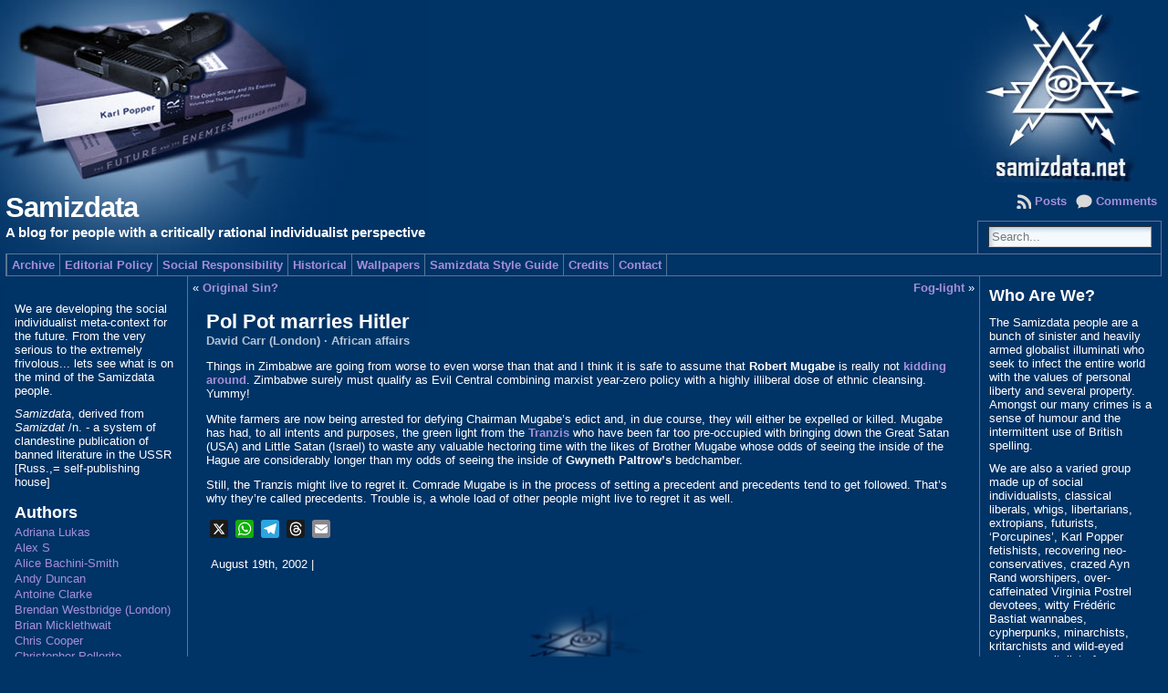

--- FILE ---
content_type: text/html; charset=UTF-8
request_url: https://www.samizdata.net/2002/08/pol-pot-marries-hitler/
body_size: 27386
content:
<!DOCTYPE html PUBLIC "-//W3C//DTD XHTML 1.0 Transitional//EN" "http://www.w3.org/TR/xhtml1/DTD/xhtml1-transitional.dtd">
<html xmlns="http://www.w3.org/1999/xhtml" lang="en-US">
<head>
<meta http-equiv="Content-Type" content="text/html; charset=UTF-8" />
	<title>Pol Pot marries Hitler &laquo; Samizdata</title>
	<link rel="shortcut icon" href="https://www.samizdata.net/wp-content/themes/atahualpa-samizdata/images/favicon/samizdata.ico" />
<link rel="profile" href="http://gmpg.org/xfn/11" />
<link rel="pingback" href="https://www.samizdata.net/xmlrpc.php" />
<meta name='robots' content='max-image-preview:large' />
	<style>img:is([sizes="auto" i], [sizes^="auto," i]) { contain-intrinsic-size: 3000px 1500px }</style>
	<link rel='dns-prefetch' href='//static.addtoany.com' />
<link rel="alternate" type="application/rss+xml" title="Samizdata &raquo; Feed" href="https://www.samizdata.net/feed/" />
<link rel="alternate" type="application/rss+xml" title="Samizdata &raquo; Comments Feed" href="https://www.samizdata.net/comments/feed/" />
<script type="text/javascript">
/* <![CDATA[ */
window._wpemojiSettings = {"baseUrl":"https:\/\/s.w.org\/images\/core\/emoji\/15.1.0\/72x72\/","ext":".png","svgUrl":"https:\/\/s.w.org\/images\/core\/emoji\/15.1.0\/svg\/","svgExt":".svg","source":{"concatemoji":"https:\/\/www.samizdata.net\/wp-includes\/js\/wp-emoji-release.min.js?ver=6.8.1"}};
/*! This file is auto-generated */
!function(i,n){var o,s,e;function c(e){try{var t={supportTests:e,timestamp:(new Date).valueOf()};sessionStorage.setItem(o,JSON.stringify(t))}catch(e){}}function p(e,t,n){e.clearRect(0,0,e.canvas.width,e.canvas.height),e.fillText(t,0,0);var t=new Uint32Array(e.getImageData(0,0,e.canvas.width,e.canvas.height).data),r=(e.clearRect(0,0,e.canvas.width,e.canvas.height),e.fillText(n,0,0),new Uint32Array(e.getImageData(0,0,e.canvas.width,e.canvas.height).data));return t.every(function(e,t){return e===r[t]})}function u(e,t,n){switch(t){case"flag":return n(e,"\ud83c\udff3\ufe0f\u200d\u26a7\ufe0f","\ud83c\udff3\ufe0f\u200b\u26a7\ufe0f")?!1:!n(e,"\ud83c\uddfa\ud83c\uddf3","\ud83c\uddfa\u200b\ud83c\uddf3")&&!n(e,"\ud83c\udff4\udb40\udc67\udb40\udc62\udb40\udc65\udb40\udc6e\udb40\udc67\udb40\udc7f","\ud83c\udff4\u200b\udb40\udc67\u200b\udb40\udc62\u200b\udb40\udc65\u200b\udb40\udc6e\u200b\udb40\udc67\u200b\udb40\udc7f");case"emoji":return!n(e,"\ud83d\udc26\u200d\ud83d\udd25","\ud83d\udc26\u200b\ud83d\udd25")}return!1}function f(e,t,n){var r="undefined"!=typeof WorkerGlobalScope&&self instanceof WorkerGlobalScope?new OffscreenCanvas(300,150):i.createElement("canvas"),a=r.getContext("2d",{willReadFrequently:!0}),o=(a.textBaseline="top",a.font="600 32px Arial",{});return e.forEach(function(e){o[e]=t(a,e,n)}),o}function t(e){var t=i.createElement("script");t.src=e,t.defer=!0,i.head.appendChild(t)}"undefined"!=typeof Promise&&(o="wpEmojiSettingsSupports",s=["flag","emoji"],n.supports={everything:!0,everythingExceptFlag:!0},e=new Promise(function(e){i.addEventListener("DOMContentLoaded",e,{once:!0})}),new Promise(function(t){var n=function(){try{var e=JSON.parse(sessionStorage.getItem(o));if("object"==typeof e&&"number"==typeof e.timestamp&&(new Date).valueOf()<e.timestamp+604800&&"object"==typeof e.supportTests)return e.supportTests}catch(e){}return null}();if(!n){if("undefined"!=typeof Worker&&"undefined"!=typeof OffscreenCanvas&&"undefined"!=typeof URL&&URL.createObjectURL&&"undefined"!=typeof Blob)try{var e="postMessage("+f.toString()+"("+[JSON.stringify(s),u.toString(),p.toString()].join(",")+"));",r=new Blob([e],{type:"text/javascript"}),a=new Worker(URL.createObjectURL(r),{name:"wpTestEmojiSupports"});return void(a.onmessage=function(e){c(n=e.data),a.terminate(),t(n)})}catch(e){}c(n=f(s,u,p))}t(n)}).then(function(e){for(var t in e)n.supports[t]=e[t],n.supports.everything=n.supports.everything&&n.supports[t],"flag"!==t&&(n.supports.everythingExceptFlag=n.supports.everythingExceptFlag&&n.supports[t]);n.supports.everythingExceptFlag=n.supports.everythingExceptFlag&&!n.supports.flag,n.DOMReady=!1,n.readyCallback=function(){n.DOMReady=!0}}).then(function(){return e}).then(function(){var e;n.supports.everything||(n.readyCallback(),(e=n.source||{}).concatemoji?t(e.concatemoji):e.wpemoji&&e.twemoji&&(t(e.twemoji),t(e.wpemoji)))}))}((window,document),window._wpemojiSettings);
/* ]]> */
</script>
<style id='wp-emoji-styles-inline-css' type='text/css'>

	img.wp-smiley, img.emoji {
		display: inline !important;
		border: none !important;
		box-shadow: none !important;
		height: 1em !important;
		width: 1em !important;
		margin: 0 0.07em !important;
		vertical-align: -0.1em !important;
		background: none !important;
		padding: 0 !important;
	}
</style>
<link rel='stylesheet' id='wp-block-library-css' href='https://www.samizdata.net/wp-includes/css/dist/block-library/style.min.css?ver=6.8.1' type='text/css' media='all' />
<style id='classic-theme-styles-inline-css' type='text/css'>
/*! This file is auto-generated */
.wp-block-button__link{color:#fff;background-color:#32373c;border-radius:9999px;box-shadow:none;text-decoration:none;padding:calc(.667em + 2px) calc(1.333em + 2px);font-size:1.125em}.wp-block-file__button{background:#32373c;color:#fff;text-decoration:none}
</style>
<style id='global-styles-inline-css' type='text/css'>
:root{--wp--preset--aspect-ratio--square: 1;--wp--preset--aspect-ratio--4-3: 4/3;--wp--preset--aspect-ratio--3-4: 3/4;--wp--preset--aspect-ratio--3-2: 3/2;--wp--preset--aspect-ratio--2-3: 2/3;--wp--preset--aspect-ratio--16-9: 16/9;--wp--preset--aspect-ratio--9-16: 9/16;--wp--preset--color--black: #000000;--wp--preset--color--cyan-bluish-gray: #abb8c3;--wp--preset--color--white: #ffffff;--wp--preset--color--pale-pink: #f78da7;--wp--preset--color--vivid-red: #cf2e2e;--wp--preset--color--luminous-vivid-orange: #ff6900;--wp--preset--color--luminous-vivid-amber: #fcb900;--wp--preset--color--light-green-cyan: #7bdcb5;--wp--preset--color--vivid-green-cyan: #00d084;--wp--preset--color--pale-cyan-blue: #8ed1fc;--wp--preset--color--vivid-cyan-blue: #0693e3;--wp--preset--color--vivid-purple: #9b51e0;--wp--preset--gradient--vivid-cyan-blue-to-vivid-purple: linear-gradient(135deg,rgba(6,147,227,1) 0%,rgb(155,81,224) 100%);--wp--preset--gradient--light-green-cyan-to-vivid-green-cyan: linear-gradient(135deg,rgb(122,220,180) 0%,rgb(0,208,130) 100%);--wp--preset--gradient--luminous-vivid-amber-to-luminous-vivid-orange: linear-gradient(135deg,rgba(252,185,0,1) 0%,rgba(255,105,0,1) 100%);--wp--preset--gradient--luminous-vivid-orange-to-vivid-red: linear-gradient(135deg,rgba(255,105,0,1) 0%,rgb(207,46,46) 100%);--wp--preset--gradient--very-light-gray-to-cyan-bluish-gray: linear-gradient(135deg,rgb(238,238,238) 0%,rgb(169,184,195) 100%);--wp--preset--gradient--cool-to-warm-spectrum: linear-gradient(135deg,rgb(74,234,220) 0%,rgb(151,120,209) 20%,rgb(207,42,186) 40%,rgb(238,44,130) 60%,rgb(251,105,98) 80%,rgb(254,248,76) 100%);--wp--preset--gradient--blush-light-purple: linear-gradient(135deg,rgb(255,206,236) 0%,rgb(152,150,240) 100%);--wp--preset--gradient--blush-bordeaux: linear-gradient(135deg,rgb(254,205,165) 0%,rgb(254,45,45) 50%,rgb(107,0,62) 100%);--wp--preset--gradient--luminous-dusk: linear-gradient(135deg,rgb(255,203,112) 0%,rgb(199,81,192) 50%,rgb(65,88,208) 100%);--wp--preset--gradient--pale-ocean: linear-gradient(135deg,rgb(255,245,203) 0%,rgb(182,227,212) 50%,rgb(51,167,181) 100%);--wp--preset--gradient--electric-grass: linear-gradient(135deg,rgb(202,248,128) 0%,rgb(113,206,126) 100%);--wp--preset--gradient--midnight: linear-gradient(135deg,rgb(2,3,129) 0%,rgb(40,116,252) 100%);--wp--preset--font-size--small: 13px;--wp--preset--font-size--medium: 20px;--wp--preset--font-size--large: 36px;--wp--preset--font-size--x-large: 42px;--wp--preset--spacing--20: 0.44rem;--wp--preset--spacing--30: 0.67rem;--wp--preset--spacing--40: 1rem;--wp--preset--spacing--50: 1.5rem;--wp--preset--spacing--60: 2.25rem;--wp--preset--spacing--70: 3.38rem;--wp--preset--spacing--80: 5.06rem;--wp--preset--shadow--natural: 6px 6px 9px rgba(0, 0, 0, 0.2);--wp--preset--shadow--deep: 12px 12px 50px rgba(0, 0, 0, 0.4);--wp--preset--shadow--sharp: 6px 6px 0px rgba(0, 0, 0, 0.2);--wp--preset--shadow--outlined: 6px 6px 0px -3px rgba(255, 255, 255, 1), 6px 6px rgba(0, 0, 0, 1);--wp--preset--shadow--crisp: 6px 6px 0px rgba(0, 0, 0, 1);}:where(.is-layout-flex){gap: 0.5em;}:where(.is-layout-grid){gap: 0.5em;}body .is-layout-flex{display: flex;}.is-layout-flex{flex-wrap: wrap;align-items: center;}.is-layout-flex > :is(*, div){margin: 0;}body .is-layout-grid{display: grid;}.is-layout-grid > :is(*, div){margin: 0;}:where(.wp-block-columns.is-layout-flex){gap: 2em;}:where(.wp-block-columns.is-layout-grid){gap: 2em;}:where(.wp-block-post-template.is-layout-flex){gap: 1.25em;}:where(.wp-block-post-template.is-layout-grid){gap: 1.25em;}.has-black-color{color: var(--wp--preset--color--black) !important;}.has-cyan-bluish-gray-color{color: var(--wp--preset--color--cyan-bluish-gray) !important;}.has-white-color{color: var(--wp--preset--color--white) !important;}.has-pale-pink-color{color: var(--wp--preset--color--pale-pink) !important;}.has-vivid-red-color{color: var(--wp--preset--color--vivid-red) !important;}.has-luminous-vivid-orange-color{color: var(--wp--preset--color--luminous-vivid-orange) !important;}.has-luminous-vivid-amber-color{color: var(--wp--preset--color--luminous-vivid-amber) !important;}.has-light-green-cyan-color{color: var(--wp--preset--color--light-green-cyan) !important;}.has-vivid-green-cyan-color{color: var(--wp--preset--color--vivid-green-cyan) !important;}.has-pale-cyan-blue-color{color: var(--wp--preset--color--pale-cyan-blue) !important;}.has-vivid-cyan-blue-color{color: var(--wp--preset--color--vivid-cyan-blue) !important;}.has-vivid-purple-color{color: var(--wp--preset--color--vivid-purple) !important;}.has-black-background-color{background-color: var(--wp--preset--color--black) !important;}.has-cyan-bluish-gray-background-color{background-color: var(--wp--preset--color--cyan-bluish-gray) !important;}.has-white-background-color{background-color: var(--wp--preset--color--white) !important;}.has-pale-pink-background-color{background-color: var(--wp--preset--color--pale-pink) !important;}.has-vivid-red-background-color{background-color: var(--wp--preset--color--vivid-red) !important;}.has-luminous-vivid-orange-background-color{background-color: var(--wp--preset--color--luminous-vivid-orange) !important;}.has-luminous-vivid-amber-background-color{background-color: var(--wp--preset--color--luminous-vivid-amber) !important;}.has-light-green-cyan-background-color{background-color: var(--wp--preset--color--light-green-cyan) !important;}.has-vivid-green-cyan-background-color{background-color: var(--wp--preset--color--vivid-green-cyan) !important;}.has-pale-cyan-blue-background-color{background-color: var(--wp--preset--color--pale-cyan-blue) !important;}.has-vivid-cyan-blue-background-color{background-color: var(--wp--preset--color--vivid-cyan-blue) !important;}.has-vivid-purple-background-color{background-color: var(--wp--preset--color--vivid-purple) !important;}.has-black-border-color{border-color: var(--wp--preset--color--black) !important;}.has-cyan-bluish-gray-border-color{border-color: var(--wp--preset--color--cyan-bluish-gray) !important;}.has-white-border-color{border-color: var(--wp--preset--color--white) !important;}.has-pale-pink-border-color{border-color: var(--wp--preset--color--pale-pink) !important;}.has-vivid-red-border-color{border-color: var(--wp--preset--color--vivid-red) !important;}.has-luminous-vivid-orange-border-color{border-color: var(--wp--preset--color--luminous-vivid-orange) !important;}.has-luminous-vivid-amber-border-color{border-color: var(--wp--preset--color--luminous-vivid-amber) !important;}.has-light-green-cyan-border-color{border-color: var(--wp--preset--color--light-green-cyan) !important;}.has-vivid-green-cyan-border-color{border-color: var(--wp--preset--color--vivid-green-cyan) !important;}.has-pale-cyan-blue-border-color{border-color: var(--wp--preset--color--pale-cyan-blue) !important;}.has-vivid-cyan-blue-border-color{border-color: var(--wp--preset--color--vivid-cyan-blue) !important;}.has-vivid-purple-border-color{border-color: var(--wp--preset--color--vivid-purple) !important;}.has-vivid-cyan-blue-to-vivid-purple-gradient-background{background: var(--wp--preset--gradient--vivid-cyan-blue-to-vivid-purple) !important;}.has-light-green-cyan-to-vivid-green-cyan-gradient-background{background: var(--wp--preset--gradient--light-green-cyan-to-vivid-green-cyan) !important;}.has-luminous-vivid-amber-to-luminous-vivid-orange-gradient-background{background: var(--wp--preset--gradient--luminous-vivid-amber-to-luminous-vivid-orange) !important;}.has-luminous-vivid-orange-to-vivid-red-gradient-background{background: var(--wp--preset--gradient--luminous-vivid-orange-to-vivid-red) !important;}.has-very-light-gray-to-cyan-bluish-gray-gradient-background{background: var(--wp--preset--gradient--very-light-gray-to-cyan-bluish-gray) !important;}.has-cool-to-warm-spectrum-gradient-background{background: var(--wp--preset--gradient--cool-to-warm-spectrum) !important;}.has-blush-light-purple-gradient-background{background: var(--wp--preset--gradient--blush-light-purple) !important;}.has-blush-bordeaux-gradient-background{background: var(--wp--preset--gradient--blush-bordeaux) !important;}.has-luminous-dusk-gradient-background{background: var(--wp--preset--gradient--luminous-dusk) !important;}.has-pale-ocean-gradient-background{background: var(--wp--preset--gradient--pale-ocean) !important;}.has-electric-grass-gradient-background{background: var(--wp--preset--gradient--electric-grass) !important;}.has-midnight-gradient-background{background: var(--wp--preset--gradient--midnight) !important;}.has-small-font-size{font-size: var(--wp--preset--font-size--small) !important;}.has-medium-font-size{font-size: var(--wp--preset--font-size--medium) !important;}.has-large-font-size{font-size: var(--wp--preset--font-size--large) !important;}.has-x-large-font-size{font-size: var(--wp--preset--font-size--x-large) !important;}
:where(.wp-block-post-template.is-layout-flex){gap: 1.25em;}:where(.wp-block-post-template.is-layout-grid){gap: 1.25em;}
:where(.wp-block-columns.is-layout-flex){gap: 2em;}:where(.wp-block-columns.is-layout-grid){gap: 2em;}
:root :where(.wp-block-pullquote){font-size: 1.5em;line-height: 1.6;}
</style>
<link rel='stylesheet' id='widgetopts-styles-css' href='https://www.samizdata.net/wp-content/plugins/widget-options/assets/css/widget-options.css?ver=4.1.1' type='text/css' media='all' />
<style id='akismet-widget-style-inline-css' type='text/css'>

			.a-stats {
				--akismet-color-mid-green: #357b49;
				--akismet-color-white: #fff;
				--akismet-color-light-grey: #f6f7f7;

				max-width: 350px;
				width: auto;
			}

			.a-stats * {
				all: unset;
				box-sizing: border-box;
			}

			.a-stats strong {
				font-weight: 600;
			}

			.a-stats a.a-stats__link,
			.a-stats a.a-stats__link:visited,
			.a-stats a.a-stats__link:active {
				background: var(--akismet-color-mid-green);
				border: none;
				box-shadow: none;
				border-radius: 8px;
				color: var(--akismet-color-white);
				cursor: pointer;
				display: block;
				font-family: -apple-system, BlinkMacSystemFont, 'Segoe UI', 'Roboto', 'Oxygen-Sans', 'Ubuntu', 'Cantarell', 'Helvetica Neue', sans-serif;
				font-weight: 500;
				padding: 12px;
				text-align: center;
				text-decoration: none;
				transition: all 0.2s ease;
			}

			/* Extra specificity to deal with TwentyTwentyOne focus style */
			.widget .a-stats a.a-stats__link:focus {
				background: var(--akismet-color-mid-green);
				color: var(--akismet-color-white);
				text-decoration: none;
			}

			.a-stats a.a-stats__link:hover {
				filter: brightness(110%);
				box-shadow: 0 4px 12px rgba(0, 0, 0, 0.06), 0 0 2px rgba(0, 0, 0, 0.16);
			}

			.a-stats .count {
				color: var(--akismet-color-white);
				display: block;
				font-size: 1.5em;
				line-height: 1.4;
				padding: 0 13px;
				white-space: nowrap;
			}
		
</style>
<link rel='stylesheet' id='addtoany-css' href='https://www.samizdata.net/wp-content/plugins/add-to-any/addtoany.min.css?ver=1.16' type='text/css' media='all' />
<script type="text/javascript" id="addtoany-core-js-before">
/* <![CDATA[ */
window.a2a_config=window.a2a_config||{};a2a_config.callbacks=[];a2a_config.overlays=[];a2a_config.templates={};
a2a_config.callbacks.push({ready:function(){document.querySelectorAll(".a2a_s_undefined").forEach(function(emptyIcon){emptyIcon.parentElement.style.display="none";})}});
/* ]]> */
</script>
<script type="text/javascript" defer src="https://static.addtoany.com/menu/page.js" id="addtoany-core-js"></script>
<script type="text/javascript" src="https://www.samizdata.net/wp-includes/js/jquery/jquery.min.js?ver=3.7.1" id="jquery-core-js"></script>
<script type="text/javascript" src="https://www.samizdata.net/wp-includes/js/jquery/jquery-migrate.min.js?ver=3.4.1" id="jquery-migrate-js"></script>
<script type="text/javascript" defer src="https://www.samizdata.net/wp-content/plugins/add-to-any/addtoany.min.js?ver=1.1" id="addtoany-jquery-js"></script>
<script type="text/javascript" src="https://www.samizdata.net/wp-content/themes/atahualpa-samizdata/js/DD_roundies.js?ver=0.0.2a" id="ddroundies-js"></script>
<link rel="https://api.w.org/" href="https://www.samizdata.net/wp-json/" /><link rel="alternate" title="JSON" type="application/json" href="https://www.samizdata.net/wp-json/wp/v2/posts/1781" /><link rel="EditURI" type="application/rsd+xml" title="RSD" href="https://www.samizdata.net/xmlrpc.php?rsd" />
<link rel="canonical" href="https://www.samizdata.net/2002/08/pol-pot-marries-hitler/" />
<link rel='shortlink' href='https://www.samizdata.net/?p=1781' />
<link rel="alternate" title="oEmbed (JSON)" type="application/json+oembed" href="https://www.samizdata.net/wp-json/oembed/1.0/embed?url=https%3A%2F%2Fwww.samizdata.net%2F2002%2F08%2Fpol-pot-marries-hitler%2F" />
<script type="text/javascript">//<![CDATA[
  function external_links_in_new_windows_loop() {
    if (!document.links) {
      document.links = document.getElementsByTagName('a');
    }
    var change_link = false;
    var force = '';
    var ignore = '';

    for (var t=0; t<document.links.length; t++) {
      var all_links = document.links[t];
      change_link = false;
      
      if(document.links[t].hasAttribute('onClick') == false) {
        // forced if the address starts with http (or also https), but does not link to the current domain
        if(all_links.href.search(/^http/) != -1 && all_links.href.search('www.samizdata.net') == -1 && all_links.href.search(/^#/) == -1) {
          // console.log('Changed ' + all_links.href);
          change_link = true;
        }
          
        if(force != '' && all_links.href.search(force) != -1) {
          // forced
          // console.log('force ' + all_links.href);
          change_link = true;
        }
        
        if(ignore != '' && all_links.href.search(ignore) != -1) {
          // console.log('ignore ' + all_links.href);
          // ignored
          change_link = false;
        }

        if(change_link == true) {
          // console.log('Changed ' + all_links.href);
          document.links[t].setAttribute('onClick', 'javascript:window.open(\'' + all_links.href.replace(/'/g, '') + '\', \'_blank\', \'noopener\'); return false;');
          document.links[t].removeAttribute('target');
        }
      }
    }
  }
  
  // Load
  function external_links_in_new_windows_load(func)
  {  
    var oldonload = window.onload;
    if (typeof window.onload != 'function'){
      window.onload = func;
    } else {
      window.onload = function(){
        oldonload();
        func();
      }
    }
  }

  external_links_in_new_windows_load(external_links_in_new_windows_loop);
  //]]></script>


        <script type="text/javascript">
            var jQueryMigrateHelperHasSentDowngrade = false;

			window.onerror = function( msg, url, line, col, error ) {
				// Break out early, do not processing if a downgrade reqeust was already sent.
				if ( jQueryMigrateHelperHasSentDowngrade ) {
					return true;
                }

				var xhr = new XMLHttpRequest();
				var nonce = '829e6e908a';
				var jQueryFunctions = [
					'andSelf',
					'browser',
					'live',
					'boxModel',
					'support.boxModel',
					'size',
					'swap',
					'clean',
					'sub',
                ];
				var match_pattern = /\)\.(.+?) is not a function/;
                var erroredFunction = msg.match( match_pattern );

                // If there was no matching functions, do not try to downgrade.
                if ( null === erroredFunction || typeof erroredFunction !== 'object' || typeof erroredFunction[1] === "undefined" || -1 === jQueryFunctions.indexOf( erroredFunction[1] ) ) {
                    return true;
                }

                // Set that we've now attempted a downgrade request.
                jQueryMigrateHelperHasSentDowngrade = true;

				xhr.open( 'POST', 'https://www.samizdata.net/wp-admin/admin-ajax.php' );
				xhr.setRequestHeader( 'Content-Type', 'application/x-www-form-urlencoded' );
				xhr.onload = function () {
					var response,
                        reload = false;

					if ( 200 === xhr.status ) {
                        try {
                        	response = JSON.parse( xhr.response );

                        	reload = response.data.reload;
                        } catch ( e ) {
                        	reload = false;
                        }
                    }

					// Automatically reload the page if a deprecation caused an automatic downgrade, ensure visitors get the best possible experience.
					if ( reload ) {
						location.reload();
                    }
				};

				xhr.send( encodeURI( 'action=jquery-migrate-downgrade-version&_wpnonce=' + nonce ) );

				// Suppress error alerts in older browsers
				return true;
			}
        </script>

		<style data-context="foundation-flickity-css">/*! Flickity v2.0.2
http://flickity.metafizzy.co
---------------------------------------------- */.flickity-enabled{position:relative}.flickity-enabled:focus{outline:0}.flickity-viewport{overflow:hidden;position:relative;height:100%}.flickity-slider{position:absolute;width:100%;height:100%}.flickity-enabled.is-draggable{-webkit-tap-highlight-color:transparent;tap-highlight-color:transparent;-webkit-user-select:none;-moz-user-select:none;-ms-user-select:none;user-select:none}.flickity-enabled.is-draggable .flickity-viewport{cursor:move;cursor:-webkit-grab;cursor:grab}.flickity-enabled.is-draggable .flickity-viewport.is-pointer-down{cursor:-webkit-grabbing;cursor:grabbing}.flickity-prev-next-button{position:absolute;top:50%;width:44px;height:44px;border:none;border-radius:50%;background:#fff;background:hsla(0,0%,100%,.75);cursor:pointer;-webkit-transform:translateY(-50%);transform:translateY(-50%)}.flickity-prev-next-button:hover{background:#fff}.flickity-prev-next-button:focus{outline:0;box-shadow:0 0 0 5px #09f}.flickity-prev-next-button:active{opacity:.6}.flickity-prev-next-button.previous{left:10px}.flickity-prev-next-button.next{right:10px}.flickity-rtl .flickity-prev-next-button.previous{left:auto;right:10px}.flickity-rtl .flickity-prev-next-button.next{right:auto;left:10px}.flickity-prev-next-button:disabled{opacity:.3;cursor:auto}.flickity-prev-next-button svg{position:absolute;left:20%;top:20%;width:60%;height:60%}.flickity-prev-next-button .arrow{fill:#333}.flickity-page-dots{position:absolute;width:100%;bottom:-25px;padding:0;margin:0;list-style:none;text-align:center;line-height:1}.flickity-rtl .flickity-page-dots{direction:rtl}.flickity-page-dots .dot{display:inline-block;width:10px;height:10px;margin:0 8px;background:#333;border-radius:50%;opacity:.25;cursor:pointer}.flickity-page-dots .dot.is-selected{opacity:1}</style><style data-context="foundation-slideout-css">.slideout-menu{position:fixed;left:0;top:0;bottom:0;right:auto;z-index:0;width:256px;overflow-y:auto;-webkit-overflow-scrolling:touch;display:none}.slideout-menu.pushit-right{left:auto;right:0}.slideout-panel{position:relative;z-index:1;will-change:transform}.slideout-open,.slideout-open .slideout-panel,.slideout-open body{overflow:hidden}.slideout-open .slideout-menu{display:block}.pushit{display:none}</style><style type="text/css">body{text-align:center;margin:0;padding:0;background:url("/samizdata-graphics/samizdata_bkg.jpg") top left;background-repeat:no-repeat;background-color:#036;font-family:Verdana,arial,sans-serif;font-size:0.8em;color:#fff}a:link,a:visited,a:active{color:#A490D9;font-weight:bold;text-decoration:none;}a:hover{color:#CDC3EB;font-weight:bold;text-decoration:underline}ul,ol,dl,p,h1,h2,h3,h4,h5,h6{margin-top:10px;margin-bottom:10px;padding-top:0;padding-bottom:0;}ul ul,ul ol,ol ul,ol ol{margin-top:0;margin-bottom:0}code,pre{font-family:"Courier New",Courier,monospace;font-size:1em}pre{overflow:auto;word-wrap:normal;padding-bottom:1.5em;overflow-y:hidden;width:99%}abbr[title],acronym[title]{border-bottom:1px dotted}hr{display:block;height:2px;border:none;margin:0.5em auto;color:#cccccc;background-color:#cccccc}table{font-size:1em;}div.post,ul.commentlist li,ol.commentlist li{word-wrap:break-word;}pre,.wp_syntax{word-wrap:normal;}div#wrapper{text-align:center;margin-left:auto;margin-right:auto;display:block;width:99%}div#container{padding:0;width:auto;margin-left:auto;margin-right:auto;text-align:left;display:block}table#layout{font-size:100%;width:100%;table-layout:fixed}.colone{width:200px}.colone-inner{width:200px}.coltwo{width:100% }.colthree-inner{width:200px}.colthree{width:200px}td#header{width:auto;padding:0}table#logoarea,table#logoarea tr,table#logoarea td{margin:0;padding:0;background:none;border:0}table#logoarea{width:100%;border-spacing:0px}img.logo{display:block;margin:0 0 0 0}td.logoarea-logo{width:1%}h1.blogtitle,h2.blogtitle{ display:block;margin:0;padding:0 0 3px 0;letter-spacing:-1px;line-height:1.0em;font-family:tahoma,arial,sans-serif;font-size:240%;font-smooth:always}h1.blogtitle a:link,h1.blogtitle a:visited,h1.blogtitle a:active,h2.blogtitle a:link,h2.blogtitle a:visited,h2.blogtitle a:active{ text-decoration:none;color:#FFFFFF;font-weight:bold;font-smooth:always}h1.blogtitle a:hover,h2.blogtitle a:hover{ text-decoration:none;color:#FFFFFF;font-weight:bold}p.tagline{margin:0;padding:0;font-size:1.2em;font-weight:bold;color:#fff}td.feed-icons{white-space:nowrap;}div.rss-box{height:1%;display:block;padding:10px 0 10px 10px;margin:0;width:280px}a.comments-icon{height:22px;line-height:22px;margin:0 5px 0 5px;padding-left:22px;display:block;text-decoration:none;float:right;white-space:nowrap}a.comments-icon:link,a.comments-icon:active,a.comments-icon:visited{background:transparent url(https://www.samizdata.net/wp-content/themes/atahualpa-samizdata/images/comment-gray.png) no-repeat scroll center left}a.comments-icon:hover{background:transparent url(https://www.samizdata.net/wp-content/themes/atahualpa-samizdata/images/comment.png) no-repeat scroll center left}a.posts-icon{height:22px;line-height:22px;margin:0 5px 0 0;padding-left:20px;display:block;text-decoration:none;float:right;white-space:nowrap}a.posts-icon:link,a.posts-icon:active,a.posts-icon:visited{background:transparent url(https://www.samizdata.net/wp-content/themes/atahualpa-samizdata/images/rss-gray.png) no-repeat scroll center left}a.posts-icon:hover{background:transparent url(https://www.samizdata.net/wp-content/themes/atahualpa-samizdata/images/rss.png) no-repeat scroll center left}a.email-icon{height:22px;line-height:22px;margin:0 5px 0 5px;padding-left:24px;display:block;text-decoration:none;float:right;white-space:nowrap}a.email-icon:link,a.email-icon:active,a.email-icon:visited{background:transparent url(https://www.samizdata.net/wp-content/themes/atahualpa-samizdata/images/email-gray.png) no-repeat scroll center left}a.email-icon:hover{background:transparent url(https://www.samizdata.net/wp-content/themes/atahualpa-samizdata/images/email.png) no-repeat scroll center left}td.search-box{height:1%}div.searchbox{height:35px;border:1px solid #587692;border-bottom:0;width:200px;margin:0;padding:0}div.searchbox-form{margin:5px 10px 5px 10px}div.horbar1,div.horbar2{font-size:1px;clear:both;display:block;position:relative;padding:0;margin:0;width:100%;}div.horbar1{height:1px;background:#587692}div.horbar2{height:1px;background:#587692}div.header-image-container{position:relative;margin:0;padding:0;height:200px;}div.clickable{position:absolute;top:0;left:0;z-index:3;margin:0;padding:0;width:100%;height:200px;}a.divclick:link,a.divclick:visited,a.divclick:active,a.divclick:hover{width:100%;height:100%;display:block;text-decoration:none}td#left{vertical-align:top;border-right:solid 1px #587692;padding:18px 10px 10px 10px;background:#036}td#left-inner{vertical-align:top;border-right:solid 1px #587692;padding:10px 10px 10px 10px;background:#036}td#right{vertical-align:top;border-left:solid 1px #587692;padding:10px 10px 10px 10px;background:#036}td#right-inner{vertical-align:top;border-left:solid 1px #587692;padding:10px 10px 10px 10px;background:#036}td#middle{vertical-align:top;width:100%;padding:5px 5px}td#footer{width:auto;background-color:#036;text-align:center;color:#fff;font-size:95%;border-top:solid 1px #587692;padding:10px}td#footer a:link,td#footer a:visited,td#footer a:active{text-decoration:none;color:#a490d9;font-weight:bold}td#footer a:hover{text-decoration:none;color:#cdc3eb;font-weight:bold}div.widget{display:block;width:auto;margin:0 0 15px 0}div.widget-title{display:block;width:auto}div.widget-title h3,td#left h3.tw-widgettitle,td#right h3.tw-widgettitle,td#left ul.tw-nav-list,td#right ul.tw-nav-list{padding:0;margin:0;font-weight:bold}div.widget ul,div.textwidget{display:block;width:auto}div.widget select{width:98%;margin-top:5px;}div.widget ul{list-style-type:none;margin:0;padding:0;width:auto}div.widget ul li{display:block;margin:2px 0 2px 0px;padding:0 0 0 0px;border-left:solid 0px #A490D9}div.widget ul li:hover,div.widget ul li.sfhover{display:block;width:auto;border-left:solid 0px #CDC3EB;}div.widget ul li ul li{margin:2px 0 2px 5px;padding:0 0 0 2px;border-left:solid 0px #A490D9;}div.widget ul li ul li:hover,div.widget ul li ul li.sfhover{border-left:solid 0px #CDC3EB;}div.widget ul li ul li ul li{margin:2px 0 2px 5px;padding:0 0 0 2px;border-left:solid 0px #A490D9;}div.widget ul li ul li ul li:hover,div.widget ul li ul li ul li.sfhover{border-left:solid 0px #CDC3EB;}div.widget a:link,div.widget a:visited,div.widget a:active,div.widget td a:link,div.widget td a:visited,div.widget td a:active,div.widget ul li a:link,div.widget ul li a:visited,div.widget ul li a:active{text-decoration:none;font-weight:normal;color:#A490D9;font-weight:normal;}div.widget ul li ul li a:link,div.widget ul li ul li a:visited,div.widget ul li ul li a:active{color:#A490D9;font-weight:normal;}div.widget ul li ul li ul li a:link,div.widget ul li ul li ul li a:visited,div.widget ul li ul li ul li a:active{color:#A490D9;font-weight:normal;}div.widget a:hover,div.widget ul li a:hover{color:#CDC3EB;}div.widget ul li ul li a:hover{color:#CDC3EB;}div.widget ul li ul li ul li a:hover{color:#CDC3EB;}div.widget ul li a:link,div.widget ul li a:visited,div.widget ul li a:active,div.widget ul li a:hover{display:inline}* html div.widget ul li a:link,* html div.widget ul li a:visited,* html div.widget ul li a:active,* html div.widget ul li a:hover{height:1%; } div.widget_nav_menu ul li,div.widget_pages ul li,div.widget_categories ul li{border-left:0 !important;padding:0 !important}div.widget_nav_menu ul li a:link,div.widget_nav_menu ul li a:visited,div.widget_nav_menu ul li a:active,div.widget_pages ul li a:link,div.widget_pages ul li a:visited,div.widget_pages ul li a:active,div.widget_categories ul li a:link,div.widget_categories ul li a:visited,div.widget_categories ul li a:active{padding:0 0 0 0px;border-left:solid 0px #A490D9}div.widget_nav_menu ul li a:hover,div.widget_pages ul li a:hover,div.widget_categories ul li a:hover{border-left:solid 0px #CDC3EB;}div.widget_nav_menu ul li ul li a:link,div.widget_nav_menu ul li ul li a:visited,div.widget_nav_menu ul li ul li a:active,div.widget_pages ul li ul li a:link,div.widget_pages ul li ul li a:visited,div.widget_pages ul li ul li a:active,div.widget_categories ul li ul li a:link,div.widget_categories ul li ul li a:visited,div.widget_categories ul li ul li a:active{padding:0 0 0 2px;border-left:solid 0px #A490D9}div.widget_nav_menu ul li ul li a:hover,div.widget_pages ul li ul li a:hover,div.widget_categories ul li ul li a:hover{border-left:solid 0px #CDC3EB;}div.widget_nav_menu ul li ul li ul li a:link,div.widget_nav_menu ul li ul li ul li a:visited,div.widget_nav_menu ul li ul li ul li a:active,div.widget_pages ul li ul li ul li a:link,div.widget_pages ul li ul li ul li a:visited,div.widget_pages ul li ul li ul li a:active,div.widget_categories ul li ul li ul li a:link,div.widget_categories ul li ul li ul li a:visited,div.widget_categories ul li ul li ul li a:active{padding:0 0 0 2px;border-left:solid 0px #A490D9}div.widget_nav_menu ul li ul li ul li a:hover,div.widget_pages ul li ul li ul li a:hover,div.widget_categories ul li ul li ul li a:hover{border-left:solid 0px #CDC3EB;}div.widget_nav_menu ul li a:link,div.widget_nav_menu ul li a:active,div.widget_nav_menu ul li a:visited,div.widget_nav_menu ul li a:hover,div.widget_pages ul li a:link,div.widget_pages ul li a:active,div.widget_pages ul li a:visited,div.widget_pages ul li a:hover{display:block !important}div.widget_categories ul li a:link,div.widget_categories ul li a:active,div.widget_categories ul li a:visited,div.widget_categories ul li a:hover{display:inline !important}table.subscribe{width:100%}table.subscribe td.email-text{padding:0 0 5px 0;vertical-align:top}table.subscribe td.email-field{padding:0;width:100%}table.subscribe td.email-button{padding:0 0 0 5px}table.subscribe td.post-text{padding:7px 0 0 0;vertical-align:top}table.subscribe td.comment-text{padding:7px 0 0 0;vertical-align:top}div.post,div.page{display:block;margin:5px 5px 10px 5px;padding:10px 10px}div.sticky{margin:5px 5px 10px 5px;padding:10px 10px}div.post-kicker{}div.post-kicker a:link,div.post-kicker a:visited,div.post-kicker a:active{color:#fff;text-decoration:none;text-transform:uppercase}div.post-kicker a:hover{color:#cdc3eb}div.post-headline{}div.post-headline h1,div.post-headline h2{ margin:0; padding:0}div.post-headline h2 a:link,div.post-headline h2 a:visited,div.post-headline h2 a:active,div.post-headline h1 a:link,div.post-headline h1 a:visited,div.post-headline h1 a:active{color:#a490d9;text-decoration:none}div.post-headline h2 a:hover,div.post-headline h1 a:hover{color:#cdc3eb;text-decoration:none}div.post-byline{color:#b2c4d5;font-weight:bold}div.post-byline a:link,div.post-byline a:visited,div.post-byline a:active{font-weight:bold;color:#b2c4d5}div.post-byline a:hover{font-weight:bold;color:#a490d9}div.post-bodycopy{}div.post-bodycopy p{margin:1em 0;padding:0;display:block}div.post-pagination{}div.post-footer{clear:both;display:block;padding:5px 5px 15px 5px;background:#036;color:#fff}div.post-footer a:link,div.post-footer a:visited,div.post-footer a:active{color:#a490d9;font-weight:normal;text-decoration:none}div.post-footer a:hover{color:#cdc3eb;font-weight:normal;text-decoration:underline}div.post-kicker img,div.post-byline img,div.post-footer img{border:0;padding:0;margin:0 0 -1px 0;background:none}span.post-ratings{display:inline-block;width:auto;white-space:nowrap}div.navigation-top{padding:0 0 2px 0}div.navigation-middle{}div.navigation-bottom{padding:0 0 5px 0}div.navigation-comments-above{margin:0 0 10px 0;padding:5px 0 5px 0}div.navigation-comments-below{margin:0 0 10px 0;padding:5px 0 5px 0}div.older{float:left;width:48%;text-align:left;margin:0;padding:0}div.newer{float:right;width:48%;text-align:right;margin:0;padding:0;}div.older-home{float:left;width:44%;text-align:left;margin:0;padding:0}div.newer-home{float:right;width:44%;text-align:right;margin:0;padding:0;}div.home{float:left;width:8%;text-align:center;margin:0;padding:0}form,.feedburner-email-form{margin:0;padding:0;}fieldset{border:1px solid #cccccc;width:auto;padding:0.35em 0.625em 0.75em;display:block;}legend{color:#000000;background:#f4f4f4;border:1px solid #cccccc;padding:2px 6px;margin-bottom:15px;}form p{margin:5px 0 0 0;padding:0;}div.xhtml-tags p{margin:0}label{margin-right:0.5em;font-family:arial;cursor:pointer;}input.text,input.textbox,input.password,input.file,input.TextField,textarea{padding:3px;color:#000000;border-top:solid 1px #333333;border-left:solid 1px #333333;border-right:solid 1px #999999;border-bottom:solid 1px #cccccc;background:url(https://www.samizdata.net/wp-content/themes/atahualpa-samizdata/images/inputbackgr-blue.gif) top left no-repeat}textarea{width:96%;}input.inputblur{color:#777777;width:95%}input.inputfocus{color:#000000;width:95%}input.highlight,textarea.highlight{background:#e8eff7;border-color:#37699f}.button,.Button,input[type=submit]{padding:0 2px;height:24px;line-height:16px;background-color:#777777;color:#ffffff;border:solid 2px #555555;font-weight:bold}input.buttonhover{padding:0 2px;cursor:pointer;background-color:#6b9c6b;color:#ffffff;border:solid 2px #496d49}form#commentform input#submit{ padding:0 .25em; overflow:visible}form#commentform input#submit[class]{width:auto}form#commentform input#submit{padding:4px 10px 4px 10px;font-size:1.2em;line-height:1.5em;height:36px}table.searchform{width:100%}table.searchform td.searchfield{padding:0;width:100%}table.searchform td.searchbutton{padding:0 0 0 5px}table.searchform td.searchbutton input{padding:0 0 0 5px}blockquote{height:1%;display:block;clear:both;font-style:italic}blockquote blockquote{height:1%;display:block;clear:both;font-style:italic}div.post table{border-collapse:collapse;margin:10px 0}div.post table caption{width:auto;margin:0 auto;background:#eeeeee;border:#999999;padding:4px 8px;color:#666666}div.post table th{background:#888888;color:#ffffff;font-weight:bold;font-size:90%;padding:4px 8px;border:solid 1px #ffffff;text-align:left}div.post table td{padding:4px 8px;background-color:#ffffff;border-bottom:1px solid #dddddd;text-align:left}div.post table tfoot td{}div.post table tr.alt td{background:#f4f4f4}div.post table tr.over td{background:#e2e2e2}#calendar_wrap{padding:0;border:none}table#wp-calendar{width:100%;font-size:90%;border-collapse:collapse;background-color:#ffffff;margin:0 auto}table#wp-calendar caption{width:auto;background:#eeeeee;border:none;;padding:3px;margin:0 auto;font-size:1em}table#wp-calendar th{border:solid 1px #eeeeee;background-color:#999999;color:#ffffff;font-weight:bold;padding:2px;text-align:center}table#wp-calendar td{padding:0;line-height:18px;background-color:#ffffff;border:1px solid #dddddd;text-align:center}table#wp-calendar tfoot td{border:solid 1px #eeeeee;background-color:#eeeeee}table#wp-calendar td a{display:block;background-color:#eeeeee;width:100%;height:100%;padding:0}div#respond{margin:25px 0;padding:25px;background:#002b56;-moz-border-radius:8px;-khtml-border-radius:8px;-webkit-border-radius:8px;border-radius:8px}p.thesetags{margin:10px 0}h3.reply,h3#reply-title{margin:0;padding:0 0 10px 0}ol.commentlist{margin:15px 0 25px 0;list-style-type:none;padding:0;display:block;border-top:solid 1px #587692}ol.commentlist li{padding:15px 10px;display:block;height:1%;margin:0;background-color:#003366;border-bottom:solid 1px #587692}ol.commentlist li.alt{display:block;height:1%;background-color:#002B56;border-bottom:solid 1px #587692}ol.commentlist li.authorcomment{display:block;height:1%;background-color:#B2C4D5}ol.commentlist span.authorname{font-weight:bold;font-size:110%}ol.commentlist span.commentdate{color:#666666;font-size:90%;margin-bottom:5px;display:block}ol.commentlist span.editcomment{display:block}ol.commentlist li p{margin:2px 0 5px 0}div.comment-number{float:right;font-size:2em;line-height:2em;font-family:georgia,serif;font-weight:bold;color:#ddd;margin:-10px 0 0 0;position:relative;height:1%}div.comment-number a:link,div.comment-number a:visited,div.comment-number a:active{color:#ccc}textarea#comment{width:98%;margin:10px 0;display:block}ul.commentlist{margin:15px 0 15px 0;list-style-type:none;padding:0;display:block;border-top:solid 1px #587692}ul.commentlist ul{margin:0;border:none;list-style-type:none;padding:0}ul.commentlist li{padding:0; margin:0;display:block;clear:both;height:1%;}ul.commentlist ul.children li{ margin-left:30px}ul.commentlist div.comment-container{padding:10px;margin:0}ul.children div.comment-container{background-color:transparent;border-style:none none none solid;border-width:1px;border-left-color:#587692;padding:10px;margin:0 10px 8px 0}ul.children div.bypostauthor{}ul.commentlist li.thread-even{background-color:#003366;border-bottom:solid 1px #587692}ul.commentlist li.thread-odd{background-color:#002B56;border-bottom:solid 1px #587692}ul.commentlist span.authorname{font-size:110%}div.comment-meta a:link,div.comment-meta a:visited,div.comment-meta a:active,div.comment-meta a:hover{font-weight:normal}div#cancel-comment-reply{margin:-5px 0 10px 0}div.comment-number{float:right;font-size:2em;line-height:2em;font-family:georgia,serif;font-weight:bold;color:#ddd;margin:-10px 0 0 0;position:relative;height:1%}div.comment-number a:link,div.comment-number a:visited,div.comment-number a:active{color:#ccc}.page-numbers{padding:2px 6px;border:solid 1px #000000;border-radius:6px}span.current{background:#ddd}a.prev,a.next{border:none}a.page-numbers:link,a.page-numbers:visited,a.page-numbers:active{text-decoration:none;color:#A490D9;border-color:#A490D9}a.page-numbers:hover{text-decoration:none;color:#CDC3EB;border-color:#CDC3EB}div.xhtml-tags{display:none}abbr em{border:none !important;border-top:dashed 1px #aaa !important;display:inline-block !important;background:url(https://www.samizdata.net/wp-content/themes/atahualpa-samizdata/images/commentluv.gif) 0% 90% no-repeat;margin-top:8px;padding:5px 5px 2px 20px !important;font-style:normal}p.subscribe-to-comments{margin-bottom:10px}div#gsHeader{display:none;}div.g2_column{margin:0 !important;width:100% !important;font-size:1.2em}div#gsNavBar{border-top-width:0 !important}p.giDescription{font-size:1.2em;line-height:1 !important}p.giTitle{margin:0.3em 0 !important;font-size:1em;font-weight:normal;color:#666}div#wp-email img{border:0;padding:0}div#wp-email input,div#wp-email textarea{margin-top:5px;margin-bottom:2px}div#wp-email p{margin-bottom:10px}input#wp-email-submit{ padding:0; font-size:30px; height:50px; line-height:50px; overflow:visible;}img.WP-EmailIcon{ vertical-align:text-bottom !important}.tw-accordion .tw-widgettitle,.tw-accordion .tw-widgettitle:hover,.tw-accordion .tw-hovered,.tw-accordion .selected,.tw-accordion .selected:hover{ background:transparent !important; background-image:none !important}.tw-accordion .tw-widgettitle span{ padding-left:0 !important}.tw-accordion h3.tw-widgettitle{border-bottom:solid 1px #ccc}.tw-accordion h3.selected{border-bottom:none}td#left .without_title,td#right .without_title{ margin-top:0;margin-bottom:0}ul.tw-nav-list{border-bottom:solid 1px #999;display:block;margin-bottom:5px !important}td#left ul.tw-nav-list li,td#right ul.tw-nav-list li{padding:0 0 1px 0;margin:0 0 -1px 5px; border:solid 1px #ccc;border-bottom:none;border-radius:5px;border-bottom-right-radius:0;border-bottom-left-radius:0;background:#eee}td#left ul.tw-nav-list li.ui-tabs-selected,td#right ul.tw-nav-list li.ui-tabs-selected{ background:none;border:solid 1px #999;border-bottom:solid 1px #fff !important}ul.tw-nav-list li a:link,ul.tw-nav-list li a:visited,ul.tw-nav-list li a:active,ul.tw-nav-list li a:hover{padding:0 8px !important;background:none;border-left:none !important;outline:none}td#left ul.tw-nav-list li.ui-tabs-selected a,td#left li.ui-tabs-selected a:hover,td#right ul.tw-nav-list li.ui-tabs-selected a,td#right li.ui-tabs-selected a:hover{ color:#000000; text-decoration:none;font-weight:bold;background:none !important;outline:none}td#left .ui-tabs-panel,td#right .ui-tabs-panel{ margin:0; padding:0}img{border:0}#dbem-location-map img{ background:none !important}.post img{border:solid 1px #587692}.post img.size-full{max-width:96%;width:auto;margin:5px 0 5px 0}div.post img[class~=size-full]{height:auto;}.post img.alignleft{float:left;margin:10px 10px 5px 0;}.post img.alignright{float:right;margin:10px 0 5px 10px;}.post img.aligncenter{display:block;margin:10px auto}.aligncenter,div.aligncenter{ display:block; margin-left:auto; margin-right:auto}.alignleft,div.alignleft{float:left;margin:10px 10px 5px 0}.alignright,div.alignright{ float:right; margin:10px 0 5px 10px}div.archives-page img{border:0;padding:0;background:none;margin-bottom:0;vertical-align:-10%}.wp-caption{max-width:96%;width:auto 100%;height:auto;display:block}* html .wp-caption{height:100%;}.wp-caption img{ margin:0 !important; padding:0 !important; border:0 none !important}.wp-caption p.wp-caption-text{font-size:0.8em;line-height:13px;padding:2px 4px 5px;margin:0;color:#666666}img.wp-post-image{float:left;border:0;padding:0;background:none;margin:0 10px 5px 0}img.wp-smiley{ float:none;border:none !important;margin:0 1px -1px 1px;padding:0 !important;background:none !important}img.avatar{float:left;display:block;margin:0 8px 1px 0;padding:3px;border:solid 1px #ddd;background-color:#f3f3f3;-moz-border-radius:3px;-khtml-border-radius:3px;-webkit-border-radius:3px;border-radius:3px}#comment_quicktags{text-align:left;padding:10px 0 2px 0;display:block}#comment_quicktags input.ed_button{background:#f4f4f4;border:2px solid #cccccc;color:#444444;margin:2px 4px 2px 0;width:auto;padding:0 4px;height:24px;line-height:16px}#comment_quicktags input.ed_button_hover{background:#dddddd;border:2px solid #666666;color:#000000;margin:2px 4px 2px 0;width:auto;padding:0 4px;height:24px;line-height:16px;cursor:pointer}#comment_quicktags #ed_strong{font-weight:bold}#comment_quicktags #ed_em{font-style:italic}@media print{body{background:white;color:black;margin:0;font-size:10pt !important;font-family:arial,sans-serif;}div.post-footer{line-height:normal !important;color:#555 !important;font-size:9pt !important}a:link,a:visited,a:active,a:hover{text-decoration:underline !important;color:#000}h2{color:#000;font-size:14pt !important;font-weight:normal !important}h3{color:#000;font-size:12pt !important;}#header,#footer,.colone,.colone-inner,.colthree-inner,.colthree,.navigation,.navigation-top,.navigation-middle,.navigation-bottom,.wp-pagenavi-navigation,#comment,#respond,.remove-for-print{display:none}td#left,td#right,td#left-inner,td#right-inner{width:0;display:none}td#middle{width:100% !important;display:block}*:lang(en) td#left{ display:none}*:lang(en) td#right{ display:none}*:lang(en) td#left-inner{ display:none}*:lang(en) td#right-inner{ display:none}td#left:empty{ display:none}td#right:empty{ display:none}td#left-inner:empty{ display:none}td#right-inner:empty{ display:none}}ul.rMenu,ul.rMenu ul,ul.rMenu li,ul.rMenu a{display:block;margin:0;padding:0}ul.rMenu,ul.rMenu li,ul.rMenu ul{list-style:none}ul.rMenu ul{display:none}ul.rMenu li{position:relative;z-index:1}ul.rMenu li:hover{z-index:999}ul.rMenu li:hover > ul{display:block;position:absolute}ul.rMenu li:hover{background-position:0 0} ul.rMenu-hor li{float:left;width:auto}ul.rMenu-hRight li{float:right}ul.sub-menu li,ul.rMenu-ver li{float:none}div#menu1 ul.sub-menu,div#menu1 ul.sub-menu ul,div#menu1 ul.rMenu-ver,div#menu1 ul.rMenu-ver ul{width:12em}div#menu2 ul.sub-menu,div#menu2 ul.sub-menu ul,div#menu2 ul.rMenu-ver,div#menu2 ul.rMenu-ver ul{width:11em}ul.rMenu-wide{width:100%}ul.rMenu-vRight{float:right}ul.rMenu-lFloat{float:left}ul.rMenu-noFloat{float:none}div.rMenu-center ul.rMenu{float:left;position:relative;left:50%}div.rMenu-center ul.rMenu li{position:relative;left:-50%}div.rMenu-center ul.rMenu li li{left:auto}ul.rMenu-hor ul{top:auto;right:auto;left:auto;margin-top:-1px}ul.rMenu-hor ul ul{margin-top:0;margin-left:0px}ul.sub-menu ul,ul.rMenu-ver ul{left:100%;right:auto;top:auto;top:0}ul.rMenu-vRight ul,ul.rMenu-hRight ul.sub-menu ul,ul.rMenu-hRight ul.rMenu-ver ul{left:-100%;right:auto;top:auto}ul.rMenu-hRight ul{left:auto;right:0;top:auto;margin-top:-1px}div#menu1 ul.rMenu{background:#003366;border:solid 1px #587692}div#menu2 ul.rMenu{background:#003366;border:solid 1px #000000}div#menu1 ul.rMenu li a{border:solid 1px #587692}div#menu2 ul.rMenu li a{border:solid 1px #000000}ul.rMenu-hor li{margin-bottom:-1px;margin-top:-1px;margin-left:-1px}ul#rmenu li{}ul#rmenu li ul li{}ul.rMenu-hor{padding-left:1px }ul.sub-menu li,ul.rMenu-ver li{margin-left:0;margin-top:-1px; }div#menu1 ul.sub-menu,div#menu1 ul.rMenu-ver{border-top:solid 1px #587692}div#menu2 ul.sub-menu,div#menu2 ul.rMenu-ver{border-top:solid 1px #000000}div#menu1 ul.rMenu li a{padding:4px 5px}div#menu2 ul.rMenu li a{padding:4px 5px}div#menu1 ul.rMenu li a:link,div#menu1 ul.rMenu li a:hover,div#menu1 ul.rMenu li a:visited,div#menu1 ul.rMenu li a:active{text-decoration:none;margin:0;color:#A490D9;text-transform:capitalize;font:12px;}div#menu2 ul.rMenu li a:link,div#menu2 ul.rMenu li a:hover,div#menu2 ul.rMenu li a:visited,div#menu2 ul.rMenu li a:active{text-decoration:none;margin:0;color:#A490D9;text-transform:uppercase;font:11px Arial,Verdana,sans-serif;}div#menu1 ul.rMenu li{background-color:#003366}div#menu2 ul.rMenu li{background-color:#003366}div#menu1 ul.rMenu li:hover,div#menu1 ul.rMenu li.sfhover{background:#003366}div#menu2 ul.rMenu li:hover,div#menu2 ul.rMenu li.sfhover{background:#003366}div#menu1 ul.rMenu li.current-menu-item > a:link,div#menu1 ul.rMenu li.current-menu-item > a:active,div#menu1 ul.rMenu li.current-menu-item > a:hover,div#menu1 ul.rMenu li.current-menu-item > a:visited,div#menu1 ul.rMenu li.current_page_item > a:link,div#menu1 ul.rMenu li.current_page_item > a:active,div#menu1 ul.rMenu li.current_page_item > a:hover,div#menu1 ul.rMenu li.current_page_item > a:visited{background-color:#003366;color:#CDC3EB}div#menu1 ul.rMenu li.current-menu-item a:link,div#menu1 ul.rMenu li.current-menu-item a:active,div#menu1 ul.rMenu li.current-menu-item a:hover,div#menu1 ul.rMenu li.current-menu-item a:visited,div#menu1 ul.rMenu li.current_page_item a:link,div#menu1 ul.rMenu li.current_page_item a:active,div#menu1 ul.rMenu li.current_page_item a:hover,div#menu1 ul.rMenu li.current_page_item a:visited,div#menu1 ul.rMenu li a:hover{background-color:#003366;color:#CDC3EB}div#menu2 ul.rMenu li.current-menu-item > a:link,div#menu2 ul.rMenu li.current-menu-item > a:active,div#menu2 ul.rMenu li.current-menu-item > a:hover,div#menu2 ul.rMenu li.current-menu-item > a:visited,div#menu2 ul.rMenu li.current-cat > a:link,div#menu2 ul.rMenu li.current-cat > a:active,div#menu2 ul.rMenu li.current-cat > a:hover,div#menu2 ul.rMenu li.current-cat > a:visited{background-color:#003366;color:#CDC3EB}div#menu2 ul.rMenu li.current-menu-item a:link,div#menu2 ul.rMenu li.current-menu-item a:active,div#menu2 ul.rMenu li.current-menu-item a:hover,div#menu2 ul.rMenu li.current-menu-item a:visited,div#menu2 ul.rMenu li.current-cat a:link,div#menu2 ul.rMenu li.current-cat a:active,div#menu2 ul.rMenu li.current-cat a:hover,div#menu2 ul.rMenu li.current-cat a:visited,div#menu2 ul.rMenu li a:hover{background-color:#003366;color:#CDC3EB}div#menu1 ul.rMenu li.rMenu-expand a,div#menu1 ul.rMenu li.rMenu-expand li.rMenu-expand a,div#menu1 ul.rMenu li.rMenu-expand li.rMenu-expand li.rMenu-expand a,div#menu1 ul.rMenu li.rMenu-expand li.rMenu-expand li.rMenu-expand li.rMenu-expand a,div#menu1 ul.rMenu li.rMenu-expand li.rMenu-expand li.rMenu-expand li.rMenu-expand li.rMenu-expand a,div#menu1 ul.rMenu li.rMenu-expand li.rMenu-expand li.rMenu-expand li.rMenu-expand li.rMenu-expand li.rMenu-expand a,div#menu1 ul.rMenu li.rMenu-expand li.rMenu-expand li.rMenu-expand li.rMenu-expand li.rMenu-expand li.rMenu-expand li.rMenu-expand a,div#menu1 ul.rMenu li.rMenu-expand li.rMenu-expand li.rMenu-expand li.rMenu-expand li.rMenu-expand li.rMenu-expand li.rMenu-expand li.rMenu-expand a,div#menu1 ul.rMenu li.rMenu-expand li.rMenu-expand li.rMenu-expand li.rMenu-expand li.rMenu-expand li.rMenu-expand li.rMenu-expand li.rMenu-expand li.rMenu-expand a,div#menu1 ul.rMenu li.rMenu-expand li.rMenu-expand li.rMenu-expand li.rMenu-expand li.rMenu-expand li.rMenu-expand li.rMenu-expand li.rMenu-expand li.rMenu-expand li.rMenu-expand a{padding-right:15px;padding-left:5px;background-repeat:no-repeat;background-position:100% 50%;background-image:url(https://www.samizdata.net/wp-content/themes/atahualpa-samizdata/images/expand-right-white.gif)}div#menu2 ul.rMenu li.rMenu-expand a,div#menu2 ul.rMenu li.rMenu-expand li.rMenu-expand a,div#menu2 ul.rMenu li.rMenu-expand li.rMenu-expand li.rMenu-expand a,div#menu2 ul.rMenu li.rMenu-expand li.rMenu-expand li.rMenu-expand li.rMenu-expand a,div#menu2 ul.rMenu li.rMenu-expand li.rMenu-expand li.rMenu-expand li.rMenu-expand li.rMenu-expand a,div#menu2 ul.rMenu li.rMenu-expand li.rMenu-expand li.rMenu-expand li.rMenu-expand li.rMenu-expand li.rMenu-expand a,div#menu2 ul.rMenu li.rMenu-expand li.rMenu-expand li.rMenu-expand li.rMenu-expand li.rMenu-expand li.rMenu-expand li.rMenu-expand a,div#menu2 ul.rMenu li.rMenu-expand li.rMenu-expand li.rMenu-expand li.rMenu-expand li.rMenu-expand li.rMenu-expand li.rMenu-expand li.rMenu-expand a,div#menu2 ul.rMenu li.rMenu-expand li.rMenu-expand li.rMenu-expand li.rMenu-expand li.rMenu-expand li.rMenu-expand li.rMenu-expand li.rMenu-expand li.rMenu-expand a,div#menu2 ul.rMenu li.rMenu-expand li.rMenu-expand li.rMenu-expand li.rMenu-expand li.rMenu-expand li.rMenu-expand li.rMenu-expand li.rMenu-expand li.rMenu-expand li.rMenu-expand a{padding-right:15px;padding-left:5px;background-repeat:no-repeat;background-position:100% 50%;background-image:url(https://www.samizdata.net/wp-content/themes/atahualpa-samizdata/images/expand-right-white.gif)}ul.rMenu-vRight li.rMenu-expand a,ul.rMenu-vRight li.rMenu-expand li.rMenu-expand a,ul.rMenu-vRight li.rMenu-expand li.rMenu-expand li.rMenu-expand a,ul.rMenu-vRight li.rMenu-expand li.rMenu-expand li.rMenu-expand li.rMenu-expand a,ul.rMenu-vRight li.rMenu-expand li.rMenu-expand li.rMenu-expand li.rMenu-expand li.rMenu-expand a,ul.rMenu-vRight li.rMenu-expand li.rMenu-expand li.rMenu-expand li.rMenu-expand li.rMenu-expand li.rMenu-expand a,ul.rMenu-vRight li.rMenu-expand li.rMenu-expand li.rMenu-expand li.rMenu-expand li.rMenu-expand li.rMenu-expand li.rMenu-expand a,ul.rMenu-vRight li.rMenu-expand li.rMenu-expand li.rMenu-expand li.rMenu-expand li.rMenu-expand li.rMenu-expand li.rMenu-expand li.rMenu-expand a,ul.rMenu-vRight li.rMenu-expand li.rMenu-expand li.rMenu-expand li.rMenu-expand li.rMenu-expand li.rMenu-expand li.rMenu-expand li.rMenu-expand li.rMenu-expand a,ul.rMenu-vRight li.rMenu-expand li.rMenu-expand li.rMenu-expand li.rMenu-expand li.rMenu-expand li.rMenu-expand li.rMenu-expand li.rMenu-expand li.rMenu-expand li.rMenu-expand a,ul.rMenu-hRight li.rMenu-expand a,ul.rMenu-hRight li.rMenu-expand li.rMenu-expand a,ul.rMenu-hRight li.rMenu-expand li.rMenu-expand li.rMenu-expand a,ul.rMenu-hRight li.rMenu-expand li.rMenu-expand li.rMenu-expand li.rMenu-expand a,ul.rMenu-hRight li.rMenu-expand li.rMenu-expand li.rMenu-expand li.rMenu-expand li.rMenu-expand a,ul.rMenu-hRight li.rMenu-expand li.rMenu-expand li.rMenu-expand li.rMenu-expand li.rMenu-expand li.rMenu-expand a,ul.rMenu-hRight li.rMenu-expand li.rMenu-expand li.rMenu-expand li.rMenu-expand li.rMenu-expand li.rMenu-expand li.rMenu-expand a,ul.rMenu-hRight li.rMenu-expand li.rMenu-expand li.rMenu-expand li.rMenu-expand li.rMenu-expand li.rMenu-expand li.rMenu-expand li.rMenu-expand a,ul.rMenu-hRight li.rMenu-expand li.rMenu-expand li.rMenu-expand li.rMenu-expand li.rMenu-expand li.rMenu-expand li.rMenu-expand li.rMenu-expand li.rMenu-expand a,ul.rMenu-hRight li.rMenu-expand li.rMenu-expand li.rMenu-expand li.rMenu-expand li.rMenu-expand li.rMenu-expand li.rMenu-expand li.rMenu-expand li.rMenu-expand li.rMenu-expand a{padding-right:5px;padding-left:20px;background-image:url(https://www.samizdata.net/wp-content/themes/atahualpa-samizdata/images/expand-left.gif);background-repeat:no-repeat;background-position:-5px 50%}div#menu1 ul.rMenu-hor li.rMenu-expand a{padding-left:5px;padding-right:15px !important;background-position:100% 50%;background-image:url(https://www.samizdata.net/wp-content/themes/atahualpa-samizdata/images/expand-down-white.gif)}div#menu2 ul.rMenu-hor li.rMenu-expand a{padding-left:5px;padding-right:15px !important;background-position:100% 50%;background-image:url(https://www.samizdata.net/wp-content/themes/atahualpa-samizdata/images/expand-down-white.gif)}div#menu1 ul.rMenu li.rMenu-expand li a,div#menu1 ul.rMenu li.rMenu-expand li.rMenu-expand li a,div#menu1 ul.rMenu li.rMenu-expand li.rMenu-expand li.rMenu-expand li a,div#menu1 ul.rMenu li.rMenu-expand li.rMenu-expand li.rMenu-expand li.rMenu-expand li a,div#menu1 ul.rMenu li.rMenu-expand li.rMenu-expand li.rMenu-expand li.rMenu-expand li.rMenu-expand li a{background-image:none;padding-right:5px;padding-left:5px}div#menu2 ul.rMenu li.rMenu-expand li a,div#menu2 ul.rMenu li.rMenu-expand li.rMenu-expand li a,div#menu2 ul.rMenu li.rMenu-expand li.rMenu-expand li.rMenu-expand li a,div#menu2 ul.rMenu li.rMenu-expand li.rMenu-expand li.rMenu-expand li.rMenu-expand li a,div#menu2 ul.rMenu li.rMenu-expand li.rMenu-expand li.rMenu-expand li.rMenu-expand li.rMenu-expand li a{background-image:none;padding-right:5px;padding-left:5px}* html ul.rMenu{display:inline-block;display:block;position:relative;position:static}* html ul.rMenu ul{float:left;float:none}ul.rMenu ul{background-color:#fff}* html ul.sub-menu li,* html ul.rMenu-ver li,* html ul.rMenu-hor li ul.sub-menu li,* html ul.rMenu-hor li ul.rMenu-ver li{width:100%;float:left;clear:left}*:first-child+html ul.sub-menu > li:hover ul,*:first-child+html ul.rMenu-ver > li:hover ul{min-width:0}ul.rMenu li a{position:relative;min-width:0}* html ul.rMenu-hor li{width:6em;width:auto}* html div.rMenu-center{position:relative;z-index:1}html:not([lang*=""]) div.rMenu-center ul.rMenu li a:hover{height:100%}html:not([lang*=""]) div.rMenu-center ul.rMenu li a:hover{height:auto}* html ul.rMenu ul{display:block;position:absolute}* html ul.rMenu ul,* html ul.rMenu-hor ul,* html ul.sub-menu ul,* html ul.rMenu-ver ul,* html ul.rMenu-vRight ul,* html ul.rMenu-hRight ul.sub-menu ul,* html ul.rMenu-hRight ul.rMenu-ver ul,* html ul.rMenu-hRight ul{left:-10000px}* html ul.rMenu li.sfhover{z-index:999}* html ul.rMenu li.sfhover ul{left:auto}* html ul.rMenu li.sfhover ul ul,* html ul.rMenu li.sfhover ul ul ul{display:none}* html ul.rMenu li.sfhover ul,* html ul.rMenu li li.sfhover ul,* html ul.rMenu li li li.sfhover ul{display:block}* html ul.sub-menu li.sfhover ul,* html ul.rMenu-ver li.sfhover ul{left:60%}* html ul.rMenu-vRight li.sfhover ul,* html ul.rMenu-hRight ul.sub-menu li.sfhover ul* html ul.rMenu-hRight ul.rMenu-ver li.sfhover ul{left:-60%}* html ul.rMenu iframe{position:absolute;left:0;top:0;z-index:-1}* html ul.rMenu{margin-left:1px}* html ul.rMenu ul,* html ul.rMenu ul ul,* html ul.rMenu ul ul ul,* html ul.rMenu ul ul ul ul{margin-left:0}.clearfix:after{ content:".";display:block;height:0;clear:both;visibility:hidden}.clearfix{min-width:0;display:inline-block;display:block}* html .clearfix{height:1%;}.clearboth{clear:both;height:1%;font-size:1%;line-height:1%;display:block;padding:0;margin:0}h1{font-size:22px;line-height:1.2;margin:0.3em 0 10px;}h2{font-size:22px;line-height:1.3;margin:1em 0 .2em;}h3{font-size:18px;line-height:1.3;margin:1em 0 .2em;}h4{font-size:16px;margin:1.33em 0 .2em;}h5{font-size:1.3em;margin:1.67em 0;font-weight:bold;}h6{font-size:1.15em;margin:1.67em 0;font-weight:bold;}</style>
<script type="text/javascript">
//<![CDATA[



/* JQUERY */
jQuery(document).ready(function(){ 
    
   
  

	/* jQuery('ul#rmenu').superfish(); */
	/* jQuery('ul#rmenu').superfish().find('ul').bgIframe({opacity:false}); */
 
	/* For IE6 */
	if (jQuery.browser.msie && /MSIE 6\.0/i.test(window.navigator.userAgent) && !/MSIE 7\.0/i.test(window.navigator.userAgent) && !/MSIE 8\.0/i.test(window.navigator.userAgent)) {

		/* Max-width for images in IE6 */		
		var centerwidth = jQuery("td#middle").width(); 
		
		/* Images without caption */
		jQuery(".post img").each(function() { 
			var maxwidth = centerwidth - 10 + 'px';
			var imgwidth = jQuery(this).width(); 
			var imgheight = jQuery(this).height(); 
			var newimgheight = (centerwidth / imgwidth * imgheight) + 'px';	
			if (imgwidth > centerwidth) { 
				jQuery(this).css({width: maxwidth}); 
				jQuery(this).css({height: newimgheight}); 
			}
		});
		
		/* Images with caption */
		jQuery("div.wp-caption").each(function() { 
			var captionwidth = jQuery(this).width(); 
			var maxcaptionwidth = centerwidth + 'px';
			var captionheight = jQuery(this).height();
			var captionimgwidth =  jQuery("div.wp-caption img").width();
			var captionimgheight =  jQuery("div.wp-caption img").height();
			if (captionwidth > centerwidth) { 
				jQuery(this).css({width: maxcaptionwidth}); 
				var newcaptionheight = (centerwidth / captionwidth * captionheight) + 'px';
				var newcaptionimgheight = (centerwidth / captionimgwidth * captionimgheight) + 'px';
				jQuery(this).css({height: newcaptionheight}); 
				jQuery("div.wp-caption img").css({height: newcaptionimgheight}); 
				}
		});
		
		/* sfhover for LI:HOVER support in IE6: */
		jQuery("ul li").
			hover( function() {
					jQuery(this).addClass("sfhover")
				}, 
				function() {
					jQuery(this).removeClass("sfhover")
				} 
			); 

	/* End IE6 */
	}
	
	
	
	/* Since 3.7.8: Auto resize videos (embed and iframe elements) 
	TODO: Parse parent's dimensions only once per layout column, not per video
	*/
	function bfa_resize_video() {
		jQuery('embed, iframe').each( function() {
			var video = jQuery(this),
			videoWidth = video.attr('width'); // use the attr here, not width() or css()
			videoParent = video.parent(),
			videoParentWidth = parseFloat( videoParent.css( 'width' ) ),
			videoParentBorder = parseFloat( videoParent.css( 'border-left-width' ) ) 
										+  parseFloat( videoParent.css( 'border-right-width' ) ),
			videoParentPadding = parseFloat( videoParent.css( 'padding-left' ) ) 
										+  parseFloat( videoParent.css( 'padding-right' ) ),
			maxWidth = videoParentWidth - videoParentBorder - videoParentPadding;

			if( videoWidth > maxWidth ) {
				var videoHeight = video.attr('height'),
				videoMaxHeight = ( maxWidth / videoWidth * videoHeight );
				video.attr({ width: maxWidth, height: videoMaxHeight });
			} 

		});	
	}
	bfa_resize_video();
	jQuery(window).resize( bfa_resize_video );

		
	jQuery(".post table tr").
		mouseover(function() {
			jQuery(this).addClass("over");
		}).
		mouseout(function() {
			jQuery(this).removeClass("over");
		});

	
	jQuery(".post table tr:even").
		addClass("alt");

	
	jQuery("input.text, input.TextField, input.file, input.password, textarea").
		focus(function () {  
			jQuery(this).addClass("highlight"); 
		}).
		blur(function () { 
			jQuery(this).removeClass("highlight"); 
		})
	
	jQuery("input.inputblur").
		focus(function () {  
			jQuery(this).addClass("inputfocus"); 
		}).
		blur(function () { 
			jQuery(this).removeClass("inputfocus"); 
		})

		

	
	jQuery("input.button, input.Button, input#submit").
		mouseover(function() {
			jQuery(this).addClass("buttonhover");
		}).
		mouseout(function() {
			jQuery(this).removeClass("buttonhover");
		});

	/* toggle "you can use these xhtml tags" */
	jQuery("a.xhtmltags").
		click(function(){ 
			jQuery("div.xhtml-tags").slideToggle(300); 
		});

	/* For the Tabbed Widgets plugin: */
	jQuery("ul.tw-nav-list").
		addClass("clearfix");

		
	
});

//]]>
</script>
<style type="text/css">.recentcomments a{display:inline !important;padding:0 !important;margin:0 !important;}</style>
<!--[if IE 6]>
<script type="text/javascript">DD_roundies.addRule("a.posts-icon, a.comments-icon, a.email-icon, img.logo");</script>
<![endif]-->
<style>.ios7.web-app-mode.has-fixed header{ background-color: rgba(0,51,102,.88);}</style>		<style type="text/css" id="wp-custom-css">
			/*
Welcome to Custom CSS!

To learn how this works, see http://wp.me/PEmnE-Bt
*/
.post img {
	border-width: 0;
}

.wp-caption p.wp-caption-text {
	font-size: 1em;
	color: #ffffff;
	text-align: center;
}
		</style>
		</head>
<body class="wp-singular post-template-default single single-post postid-1781 single-format-standard wp-theme-atahualpa-samizdata">
<div id="wrapper">
<div id="container">
<table id="layout" border="0" cellspacing="0" cellpadding="0">
<colgroup>
<col class="colone" /><col class="coltwo" />
<col class="colthree" /></colgroup> 
	<tr>

		<!-- Header -->
		<td id="header" colspan="3">

		<div id="imagecontainer" class="header-image-container" style="background: url('https://www.samizdata.net/wp-content/themes/atahualpa-samizdata/images/header/samizdata_logo.jpg') top right no-repeat;"><div class="clickable"><a class="divclick" title="Samizdata" href ="https://www.samizdata.net/">&nbsp;</a></div><div class="codeoverlay"></div></div> <table id="logoarea" cellpadding="0" cellspacing="0" border="0" width="100%"><tr><td rowspan="2" valign="middle" class="logoarea-title"><h2 class="blogtitle"><a href="https://www.samizdata.net/">Samizdata</a></h2><p class="tagline">A blog for people with a critically rational individualist perspective</p></td><td class="feed-icons" valign="middle" align="right"><div class="clearfix rss-box"><a class="comments-icon" href="https://www.samizdata.net/comments/feed/" title="Subscribe to the COMMENTS feed">Comments</a><a class="posts-icon" href="https://www.samizdata.net/feed/" title="Subscribe to the POSTS feed">Posts</a></div></td></tr><tr><td valign="bottom" class="search-box" align="right"><div class="searchbox">
					<form method="get" class="searchform" action="https://www.samizdata.net/">
					<div class="searchbox-form"><input type="text" class="text inputblur" onfocus="this.value=''" 
						value="Search..." onblur="this.value='Search...'" name="s" /></div>
					</form>
				</div>
				</td></tr></table> <div id="menu1"><ul id="rmenu2" class="clearfix rMenu-hor rMenu">
<li class="page_item page-item-15382"><a href="https://www.samizdata.net/archive/"><span>Archive</span></a></li>
<li class="page_item page-item-15375"><a href="https://www.samizdata.net/editorial-policy/"><span>Editorial Policy</span></a></li>
<li class="page_item page-item-15377"><a href="https://www.samizdata.net/social-responsibility/"><span>Social Responsibility</span></a></li>
<li class="page_item page-item-15761"><a href="https://www.samizdata.net/historical/"><span>Historical</span></a></li>
<li class="page_item page-item-15741"><a href="https://www.samizdata.net/wallpapers/"><span>Wallpapers</span></a></li>
<li class="page_item page-item-15927"><a href="https://www.samizdata.net/samizdata-style-guide/"><span>Samizdata style guide</span></a></li>
<li class="page_item page-item-15379"><a href="https://www.samizdata.net/credits/"><span>Credits</span></a></li>
<li class="page_item page-item-15985"><a href="https://www.samizdata.net/contact/"><span>Contact</span></a></li>
</ul></div>

		</td>
		<!-- / Header -->

	</tr>

	<!-- Main Body -->	
	<tr id="bodyrow">

				<!-- Left Sidebar -->
		<td id="left">

			<div id="text-2" class="widget widget_text">			<div class="textwidget"><p>We are developing the social individualist meta-context for the future. From the very serious to the extremely frivolous... lets see what is on the mind of the Samizdata people.</p>
<p><em>Samizdata</em>, derived from <em>Samizdat</em> /n. - a system of clandestine publication of banned literature in the USSR [Russ.,= self-publishing house]</p>
</div>
		</div><div id="axactauthorlistwidget-2" class="widget widget_axactauthorlistwidget"><div class="widget-title"><h3>Authors</h3></div>                        <ul>

		<li>
			<a href="https://www.samizdata.net/author/adriana/" title="Posts by Adriana Lukas">
			Adriana Lukas
			</a>
		 </li>

		<li>
			<a href="https://www.samizdata.net/author/alex/" title="Posts by Alex S">
			Alex S
			</a>
		 </li>

		<li>
			<a href="https://www.samizdata.net/author/alice/" title="Posts by Alice Bachini-Smith">
			Alice Bachini-Smith
			</a>
		 </li>

		<li>
			<a href="https://www.samizdata.net/author/andy/" title="Posts by Andy Duncan">
			Andy Duncan
			</a>
		 </li>

		<li>
			<a href="https://www.samizdata.net/author/antoine/" title="Posts by Antoine Clarke">
			Antoine Clarke
			</a>
		 </li>

		<li>
			<a href="https://www.samizdata.net/author/brendan/" title="Posts by Brendan Westbridge (London)">
			Brendan Westbridge (London)
			</a>
		 </li>

		<li>
			<a href="https://www.samizdata.net/author/brian/" title="Posts by Brian Micklethwait">
			Brian Micklethwait
			</a>
		 </li>

		<li>
			<a href="https://www.samizdata.net/author/chris/" title="Posts by Chris Cooper">
			Chris Cooper
			</a>
		 </li>

		<li>
			<a href="https://www.samizdata.net/author/christopher/" title="Posts by Christopher Pellerito">
			Christopher Pellerito
			</a>
		 </li>

		<li>
			<a href="https://www.samizdata.net/author/court-schuett/" title="Posts by Court Schuett">
			Court Schuett
			</a>
		 </li>

		<li>
			<a href="https://www.samizdata.net/author/amon/" title="Posts by Dale Amon">
			Dale Amon
			</a>
		 </li>

		<li>
			<a href="https://www.samizdata.net/author/dave/" title="Posts by Dave Shaw">
			Dave Shaw
			</a>
		 </li>

		<li>
			<a href="https://www.samizdata.net/author/david/" title="Posts by David Carr">
			David Carr
			</a>
		 </li>

		<li>
			<a href="https://www.samizdata.net/author/dml/" title="Posts by Dominique Lazanski">
			Dominique Lazanski
			</a>
		 </li>

		<li>
			<a href="https://www.samizdata.net/author/findlay/" title="Posts by Findlay Dunachie">
			Findlay Dunachie
			</a>
		 </li>

		<li>
			<a href="https://www.samizdata.net/author/frank/" title="Posts by Frank McGahon">
			Frank McGahon
			</a>
		 </li>

		<li>
			<a href="https://www.samizdata.net/author/franklin/" title="Posts by Franklin Mamo">
			Franklin Mamo
			</a>
		 </li>

		<li>
			<a href="https://www.samizdata.net/author/gabriel/" title="Posts by Gabriel Syme">
			Gabriel Syme
			</a>
		 </li>

		<li>
			<a href="https://www.samizdata.net/author/guest/" title="Posts by Guest Writer">
			Guest Writer
			</a>
		 </li>

		<li>
			<a href="https://www.samizdata.net/author/gustave/" title="Posts by Gustave La Joie">
			Gustave La Joie
			</a>
		 </li>

		<li>
			<a href="https://www.samizdata.net/author/guy/" title="Posts by Guy Herbert">
			Guy Herbert
			</a>
		 </li>

		<li>
			<a href="https://www.samizdata.net/author/hillary/" title="Posts by Hillary Johnson">
			Hillary Johnson
			</a>
		 </li>

		<li>
			<a href="https://www.samizdata.net/author/jackie-d/" title="Posts by Jackie D">
			Jackie D
			</a>
		 </li>

		<li>
			<a href="https://www.samizdata.net/author/james/" title="Posts by James Waterton">
			James Waterton
			</a>
		 </li>

		<li>
			<a href="https://www.samizdata.net/author/john-evans/" title="Posts by John Evans">
			John Evans
			</a>
		 </li>

		<li>
			<a href="https://www.samizdata.net/author/johnathan/" title="Posts by Johnathan Pearce">
			Johnathan Pearce
			</a>
		 </li>

		<li>
			<a href="https://www.samizdata.net/author/johnny/" title="Posts by Johnny Student">
			Johnny Student
			</a>
		 </li>

		<li>
			<a href="https://www.samizdata.net/author/kevin/" title="Posts by Kevin L. Connors">
			Kevin L. Connors
			</a>
		 </li>

		<li>
			<a href="https://www.samizdata.net/author/malcolm/" title="Posts by Malcolm Hutty">
			Malcolm Hutty
			</a>
		 </li>

		<li>
			<a href="https://www.samizdata.net/author/midwesterner/" title="Posts by Midwesterner ">
			Midwesterner 
			</a>
		 </li>

		<li>
			<a href="https://www.samizdata.net/author/ahorseofcourse/" title="Posts by Mr Ed">
			Mr Ed
			</a>
		 </li>

		<li>
			<a href="https://www.samizdata.net/author/natalie/" title="Posts by Natalie Solent">
			Natalie Solent
			</a>
		 </li>

		<li>
			<a href="https://www.samizdata.net/author/natalija/" title="Posts by Natalija Radic">
			Natalija Radic
			</a>
		 </li>

		<li>
			<a href="https://www.samizdata.net/author/niall/" title="Posts by Niall Kilmartin">
			Niall Kilmartin
			</a>
		 </li>

		<li>
			<a href="https://www.samizdata.net/author/patrickc/" title="Posts by Patrick Crozier">
			Patrick Crozier
			</a>
		 </li>

		<li>
			<a href="https://www.samizdata.net/author/paul/" title="Posts by Paul Marks">
			Paul Marks
			</a>
		 </li>

		<li>
			<a href="https://www.samizdata.net/author/cynocephalus/" title="Posts by Perry de Havilland">
			Perry de Havilland
			</a>
		 </li>

		<li>
			<a href="https://www.samizdata.net/author/philip-chaston/" title="Posts by Philip Chaston">
			Philip Chaston
			</a>
		 </li>

		<li>
			<a href="https://www.samizdata.net/author/robert/" title="Posts by Robert Clayton Dean">
			Robert Clayton Dean
			</a>
		 </li>

		<li>
			<a href="https://www.samizdata.net/author/illuminatus/" title="Posts by Samizdata Illuminatus">
			Samizdata Illuminatus
			</a>
		 </li>

		<li>
			<a href="https://www.samizdata.net/author/sarah/" title="Posts by Sarah Fitz-Claridge">
			Sarah Fitz-Claridge
			</a>
		 </li>

		<li>
			<a href="https://www.samizdata.net/author/scott-wickstein/" title="Posts by Scott Wickstein">
			Scott Wickstein
			</a>
		 </li>

		<li>
			<a href="https://www.samizdata.net/author/stephen-wh/" title="Posts by Steph ">
			Steph 
			</a>
		 </li>

		<li>
			<a href="https://www.samizdata.net/author/thaddeus/" title="Posts by Thaddeus Tremayne">
			Thaddeus Tremayne
			</a>
		 </li>

		<li>
			<a href="https://www.samizdata.net/author/frogman/" title="Posts by the dissident frogman">
			the dissident frogman
			</a>
		 </li>

		<li>
			<a href="https://www.samizdata.net/author/tom/" title="Posts by Tom Burroughes">
			Tom Burroughes
			</a>
		 </li>

		<li>
			<a href="https://www.samizdata.net/author/trevor-mendham/" title="Posts by Trevor Mendham">
			Trevor Mendham
			</a>
		 </li>

		<li>
			<a href="https://www.samizdata.net/author/walter/" title="Posts by Walter Uhlman">
			Walter Uhlman
			</a>
		 </li>

		<li>
			<a href="https://www.samizdata.net/author/will-stephens/" title="Posts by Will Stephens">
			Will Stephens
			</a>
		 </li>

		<li>
			<a href="https://www.samizdata.net/author/zem/" title="Posts by zem ">
			zem 
			</a>
		 </li>
                        </ul>
</div><div id="linkcat-125" class="widget widget_links"><div class="widget-title"><h3>Arts, Tech &amp; Culture</h3></div>
	<ul class='xoxo blogroll'>
<li><a href="http://www.nichegamer.com/" title="We are all a niche of one" target="_blank">Niche Gamer</a></li>
<li><a href="http://www.oneangrygamer.net/" title="There is one of him, he games and damn is he angry!" target="_blank">One Angry Gamer</a></li>
<li><a href="http://lfs.org/blog/" title="by the Libertarian Futurist Society" target="_blank">Prometheus Blog</a></li>

	</ul>
</div>
<div id="linkcat-133" class="widget widget_links"><div class="widget-title"><h3>Civil Liberties</h3></div>
	<ul class='xoxo blogroll'>
<li><a href="http://www.cato.org/blog" title="Cato talking about the things that make us unfree" target="_blank">Cato @ Liberty</a></li>
<li><a href="https://DailySceptic.org/" title="Question everything. Stay sane. Live free." target="_blank">Daily Sceptic</a></li>
<li><a href="http://www.davidthunder.com/" title="Thundering" target="_blank">David Thunder</a></li>
<li><a href="https://www.eff.org/" title="Defending the New Frontier from the same old barbarians" target="_blank">Electronic Frontier Foundation</a></li>
<li><a href="https://www.libertyscorner.blog/" title="Liberty is under attack" target="_blank">Liberty&#039;s Corner</a></li>
<li><a href="http://www.no2id.net/" title="Imagine Guy Herbert&#8230; with nunchaks&#8230; one of the most effective and worthy civil rights organisation in the UK" target="_blank">NO2ID</a></li>
<li><a href="https://notesonliberty.substack.com/" title="Spontaneous thoughts on a humble creed" target="_blank">Notes on Liberty</a></li>
<li><a href="http://www.openrightsgroup.org/" title="Protecting your rights in the digital age" target="_blank">Open Rights Group</a></li>
<li><a href="https://www.pimlicojournal.co.uk/" title="Pimlico without a passport" target="_blank">Pimlico Journal</a></li>
<li><a href="http://prism-break.org/" title="Stop making your computer and mobile devices &#8220;surveillance ready&#8221; for Big Brother&#8230; make them work for it" target="_blank">Prism Break</a></li>
<li><a href="http://rsf.org/" title="For freedom of information!" target="_blank">Reporters without Borders</a></li>
<li><a href="http://www.manifestoclub.com/" title="For freedom in everyday live!" target="_blank">The Manifesto Club</a></li>
<li><a href="https://www.taxpayersalliance.com/blog" title="Fighting for you to be screwed over less than you currently are" target="_blank">The TaxPayers&#039; Alliance</a></li>
<li><a href="https://www.torproject.org/" title="Not perfect but at least make the spooks work for it" target="_blank">Tor Project: Anonymity Online</a></li>

	</ul>
</div>
<div id="linkcat-2" class="widget widget_links"><div class="widget-title"><h3>Commentary</h3></div>
	<ul class='xoxo blogroll'>
<li><a href="http://www.blazingcatfur.ca/" title="It is furry, feline and on fire!" target="_blank">Blazing Cat Fur</a></li>
<li><a href="https://www.breitbart.com/" title="Fuck you&#8230;. War" target="_blank">Breitbart</a></li>
<li><a href="http://chicagoboyz.net/" title="Don&#8217;t mess wid da Boyz, capisce?" target="_blank">Chicago Boyz</a></li>
<li><a href="https://claireberlinski.substack.com/" title="Claire Berlinski" target="_blank">Claire&#039;s inevitably interesting thoughts</a></li>
<li><a href="https://cor.ax" title="Anti-authoritarian news aggregator" target="_blank">Cora</a></li>
<li><a href="http://dailypundit.com" title="Blogosphere &#8482;&#8230; knows some great steak restaurants too" target="_blank">Daily Pundit</a></li>
<li><a href="https://damianpenny.com/blog/" title="OG blogger" target="_blank">Damian J. Penny</a></li>
<li><a href="https://thompsonblog.co.uk/" title="BLOW settings dialed up to disintergrate!" target="_blank">David Thompson</a></li>
<li><a href="http://dickpuddlecote.blogspot.co.uk/" title="Amazingly he is still blogging in spite of having died in died 1305!" target="_blank">Dick Puddlecote</a></li>
<li><a href="http://www.thedissidentfrogman.com/" title="A frog&#8230; who dissents" target="_blank">Dissident Frogman</a></li>
<li><a href="https://dominicfrisby.com/" title="Financial writer, comedian, actor of unrecognized genius and voice of many things" target="_blank">Dominic Frisby</a></li>
<li><a href="http://www.dynamist.com/blog/" title="Virginia Postrel&#8230; the Pallas Athena of the Internet Age" target="_blank">Dynamist</a></li>
<li><a href="https://freethepeople.org/" title="Free the people" target="_blank">Free The People</a></li>
<li><a href="http://instapundit.com" title="All hail the blogfather Glenn Reynolds (PBUH)" target="_blank">Instapundit</a></li>
<li><a href="http://www.longrider.co.uk/blog/" title="Still teaching pigs to sing" target="_blank">Longrider</a></li>
<li><a href="http://maggiesfarm.anotherdotcom.com/" title="A commune of inquiring, skeptical, politically centrist, capitalist, anglophile, traditionalist New England Yankee humans, humanoids, and animals with many interests beyond and above politics" target="_blank">Maggie&#039;s Farm</a></li>
<li><a href="https://marcmywords.substack.com/" title="Culture and stuff" target="_blank">Marc My Words</a></li>
<li><a href="http://pc.blogspot.in/" title="Promoting capitalist acts between consenting adults" target="_blank">Not PC</a></li>
<li><a href="https://www.pimlicojournal.co.uk/" title="Pimlico without a passport" target="_blank">Pimlico Journal</a></li>
<li><a href="https://quillette.com/" title="A platform for free thought" target="_blank">Quillette</a></li>
<li><a href="http://quotulatiousness.ca/blog/" title="Quoth he&#8230;" target="_blank">Quotulatiousness</a></li>
<li><a href="http://semipartisansam.com/" title="A semi-biased commentary on British and American politics, culture and current affairs" target="_blank">Semi-Partisan</a></li>
<li><a href="http://www.smalldeadanimals.com/" title="The Roadkill Diaries!" target="_blank">Small Dead Animals</a></li>
<li><a href="http://www.spiked-online.com/" title="A heady mixture of steaming crap and pure gold!" target="_blank">Sp!ked</a></li>
<li><a href="https://thecritic.co.uk/" title="Being critical. With artillery." target="_blank">The Critic</a></li>
<li><a href="https://www.dailywire.com/" title="Welcome to the resistance" target="_blank">The Daily Wire</a></li>
<li><a href="http://www.thelastditch.org/" title="Holding a death watch for liberty in Britain" target="_blank">The Last Ditch</a></li>
<li><a href="http://thewhitedsepulchre.blogspot.co.uk/" title="Delivering the numerated truth with all the delicacy of a knee to the bollocks" target="_blank">The Whited Sepulchre &#8211; RIP</a></li>
<li><a href="https://timworstall.substack.com/" title="It is all obvious or trivial except…" target="_blank">Tim Worstall</a></li>
<li><a href="http://www.transterrestrial.com/" title="Space!  Technology!  Liberty!  Wit!" target="_blank">Transterrestrial Musings</a></li>
<li><a href="https://unherd.com" title="Think again" target="_blank">Unherd</a></li>
<li><a href="http://velvetgloveironfist.blogspot.co.uk/" title="Punchy but velvet wrapped" target="_blank">Velvet Glove Iron Fist</a></li>
<li><a href="http://vpostrel.com/" title="The Pallas Athena of the Internet Age" target="_blank">Virginia Postrel</a></li>

	</ul>
</div>
<div id="linkcat-120" class="widget widget_links"><div class="widget-title"><h3>Economics</h3></div>
	<ul class='xoxo blogroll'>
<li><a href="http://www.adamsmith.org/blog" title="Madsen Pirie can kick your arse, punk!" target="_blank">Adam Smith Institute</a></li>
<li><a href="http://cafehayek.com/" title="Smell the sweet aroma of several property!" target="_blank">Café Hayek</a></li>
<li><a href="http://www.cato.org/" title="The Very Serious Institute&#8230; but we love them anyway" target="_blank">Cato Institute</a></li>
<li><a href="http://www.coordinationproblem.org/" title="Austrian economics&#8230; ie &#8220;actually has some basis in reality&#8221;" target="_blank">Coordination Problem</a></li>
<li><a href="http://www.creativededuction.com/" title="The curious task of economics is to demonstrate to men how little they really know about what they imagine they can design" target="_blank">Creative Destruction</a></li>
<li><a href="http://econlog.econlib.org" title="Library of Economics and Liberty" target="_blank">EconLog</a></li>
<li><a href="http://www.institutmolinari.org/" title="Another Very Serious Institute, but with great legs" target="_blank">Institut économique &nbsp;Molinari</a></li>
<li><a href="http://ifreetrade.org/" title="Because when goods do not cross borders, armies will" target="_blank">Institute for Free Trade</a></li>
<li><a href="http://marginalrevolution.com/" title="Small steps towards a much better world" target="_blank">Marginal Revolution</a></li>
<li><a href="https://www.montpelerin.org/" title="Talking shop for classical liberals" target="_blank">Mont Pelerin Society</a></li>
<li><a href="http://www.cobdencentre.org/" title="For honest money and social progress" target="_blank">The Cobden Centre</a></li>
<li><a href="http://www.fee.org/the_freeman/" title="They have been around quite a while" target="_blank">The Freeman</a></li>
<li><a href="https://timworstall.substack.com/" title="It is all obvious or trivial except…" target="_blank">Tim Worstall</a></li>

	</ul>
</div>
<div id="linkcat-118" class="widget widget_links"><div class="widget-title"><h3>Politics</h3></div>
	<ul class='xoxo blogroll'>
<li><a href="http://order-order.com/" title="Takes the Speaker&#8217;s Mace and shoves it up the arse of the political class" target="_blank">Guido Fawkes</a></li>
<li><a href="https://greatrealignment.org/" title="The old assumptions are no longer true" target="_blank">The Great Realignment</a></li>
<li><a href="https://wingsoverscotland.com/" title="Soaring above Scottish politics" target="_blank">Wings over Scotland</a></li>

	</ul>
</div>
<div id="linkcat-123" class="widget widget_links"><div class="widget-title"><h3>Specialist</h3></div>
	<ul class='xoxo blogroll'>
<li><a href="http://www.aldaily.com/" title="A whole page full of internet wonders" target="_blank">Arts &amp; Letters Daily</a></li>
<li><a href="https://www.bellingcat.com/" title="Bell the cat!" target="_blank">Bell¿ngcat</a></li>
<li><a href="https://biasedbbc.tv/" title="Tales of how your tax money is use by the Guardian reading classes" target="_blank">Biased BBC</a></li>
<li><a href="http://www.deepfreeze.it/index.php" title="Fact checking your arse updated&#8230; the internet never forgets" target="_blank">Deep Freeze</a></li>
<li><a href="http://blogs.law.harvard.edu/doc/" title="Sells clues by the trainload" target="_blank">Doc Searls</a></li>
<li><a href="https://extinctionclock.org/" title="Keep track of all those doomsday predictions">Extinction Clock</a></li>
<li><a href="https://infogalactic.com/info/Main_Page" title="The planetary knowledge core" target="_blank">Infogalactic</a></li>
<li><a href="http://joannenova.com.au/" title="She hates to see a good civilisation going to waste" target="_blank">Jo Nova</a></li>
<li><a href="http://junkscience.com/" title="Debunk the junk" target="_blank">Junk Science</a></li>
<li><a href="http://martinimandate.com" title="It is about Martinis&#8230; and Mandates&#8230; and being a bon vivant" target="_blank">Martini Mandate</a></li>
<li><a href="https://notalotofpeopleknowthat.wordpress.com/" title="We know that the only way to avoid error is to detect it, that the only way to detect it is to be free to inquire" target="_blank">Not a lot of people know that</a></li>
<li><a href="http://rathergood.com/" title="The Lair of the Ineffable Crab of Wisdom&#8230; this site has single handly advanced western civilisation seven bazilion years, hastening the day we all become hyperintelligent energy Amoebas" target="_blank">Rathergood.com</a></li>
<li><a href="http://www.interpretermag.com/" title="Institute of Modern Russia" target="_blank">The Interpreter</a></li>
<li><a href="http://www.the-rathouse.com/" title="Popper, Hayek &amp; Mises via Rafe Champion" target="_blank">The Rathouse</a></li>
<li><a href="http://www.transportblog.com/" title="A blog&#8230; about&#8230; um&#8230; take a guess" target="_blank">Transport Blog</a></li>
<li><a href="https://wattsupwiththat.com/" title="The world&#8217;s most viewed site on global warming and climate change" target="_blank">Watts up with that?</a></li>

	</ul>
</div>

		</td>
		<!-- / Left Sidebar -->
		
				

		<!-- Main Column -->
		<td id="middle">

		
		
				<div class="clearfix navigation-top">
		<div class="older">&laquo; <a href="https://www.samizdata.net/2002/08/original-sin/" rel="next">Original Sin?</a> &nbsp;</div><div class="newer">&nbsp; <a href="https://www.samizdata.net/2002/08/foglight/" rel="prev">Fog-light</a> &raquo;</div></div>				<div class="post-1781 post type-post status-publish format-standard hentry category-african-affairs odd" id="post-1781">
						<div class="post-headline"><h1>Pol Pot marries Hitler</h1></div>		<div class="post-byline"><a href="https://www.samizdata.net/author/david/" title="Posts by David Carr (London)" rel="author">David Carr (London)</a> &middot; <a href="https://www.samizdata.net/category/african-affairs/" rel="category tag">African affairs</a></div>		<div class="post-bodycopy clearfix"><p>Things in Zimbabwe are going from worse to even worse than that and I think it is safe to assume that <b>Robert Mugabe</b> is really not <a href="http://news.bbc.co.uk/1/hi/africa/2201197.stm">kidding around</a>. Zimbabwe surely must qualify as Evil Central combining marxist year-zero policy with a highly illiberal dose of ethnic cleansing. Yummy!</p>
<p>White farmers are now being arrested for defying Chairman Mugabe&#8217;s edict and, in due course, they will either be expelled or killed. Mugabe has had, to all intents and purposes, the green light from the <a href="http://www.samizdata.net/blog/archives/001780.html#001780">Tranzis</a> who have been far too pre-occupied with bringing down the Great Satan (USA) and Little Satan (Israel) to waste any valuable hectoring time with the likes of Brother Mugabe whose odds of seeing the inside of the Hague are considerably longer than my odds of seeing the inside of <b>Gwyneth Paltrow&#8217;s</b> bedchamber.</p>
<p>Still, the Tranzis might live to regret it. Comrade Mugabe is in the process of setting a precedent and precedents tend to get followed. That&#8217;s why they&#8217;re called precedents. Trouble is, a whole load of other people might live to regret it as well.</p>
<div class="addtoany_share_save_container addtoany_content addtoany_content_bottom"><div class="a2a_kit a2a_kit_size_20 addtoany_list" data-a2a-url="https://www.samizdata.net/2002/08/pol-pot-marries-hitler/" data-a2a-title="Pol Pot marries Hitler"><a class="a2a_button_x" href="https://www.addtoany.com/add_to/x?linkurl=https%3A%2F%2Fwww.samizdata.net%2F2002%2F08%2Fpol-pot-marries-hitler%2F&amp;linkname=Pol%20Pot%20marries%20Hitler" title="X" rel="nofollow noopener" target="_blank"></a><a class="a2a_button_whatsapp" href="https://www.addtoany.com/add_to/whatsapp?linkurl=https%3A%2F%2Fwww.samizdata.net%2F2002%2F08%2Fpol-pot-marries-hitler%2F&amp;linkname=Pol%20Pot%20marries%20Hitler" title="WhatsApp" rel="nofollow noopener" target="_blank"></a><a class="a2a_button_telegram" href="https://www.addtoany.com/add_to/telegram?linkurl=https%3A%2F%2Fwww.samizdata.net%2F2002%2F08%2Fpol-pot-marries-hitler%2F&amp;linkname=Pol%20Pot%20marries%20Hitler" title="Telegram" rel="nofollow noopener" target="_blank"></a><a class="a2a_button_threads" href="https://www.addtoany.com/add_to/threads?linkurl=https%3A%2F%2Fwww.samizdata.net%2F2002%2F08%2Fpol-pot-marries-hitler%2F&amp;linkname=Pol%20Pot%20marries%20Hitler" title="Threads" rel="nofollow noopener" target="_blank"></a><a class="a2a_button_email" href="https://www.addtoany.com/add_to/email?linkurl=https%3A%2F%2Fwww.samizdata.net%2F2002%2F08%2Fpol-pot-marries-hitler%2F&amp;linkname=Pol%20Pot%20marries%20Hitler" title="Email" rel="nofollow noopener" target="_blank"></a></div></div></div>						<div class="post-footer">August 19th, 2002 |  
<div style="margin:30px 30px 5px 30px;">
<center><img src="https://www.samizdata.net/wp-content/themes/atahualpa-samizdata/images/icons/samizdata_separator.jpg" alt="" /></center>
</div>
</div>		</div><!-- / Post -->	
						
	
			

	
		<p>Comments are closed.</p>
	



	<div class="clearfix navigation-bottom">
		<div class="older">&laquo; <a href="https://www.samizdata.net/2002/08/original-sin/" rel="next">Original Sin?</a> &nbsp;</div><div class="newer">&nbsp; <a href="https://www.samizdata.net/2002/08/foglight/" rel="prev">Fog-light</a> &raquo;</div></div>	

</td>
<!-- / Main Column -->

<!-- Right Inner Sidebar -->

<!-- Right Sidebar -->
<td id="right">

	<div id="text-4" class="widget widget_text"><div class="widget-title"><h3>Who Are We?</h3></div>			<div class="textwidget"><p>The Samizdata people are a bunch of sinister and heavily armed globalist illuminati who seek to infect the entire world with the values of personal liberty and several property. Amongst our many crimes is a sense of humour and the intermittent use of British spelling.</p>
<p>We are also a varied group made up of social individualists, classical liberals, whigs, libertarians, extropians, futurists, ‘Porcupines’, Karl Popper fetishists, recovering neo-conservatives, crazed Ayn Rand worshipers, over-caffeinated Virginia Postrel devotees, witty Frédéric Bastiat wannabes, cypherpunks, minarchists, kritarchists and wild-eyed anarcho-capitalists from Britain, North America, Australia and Europe.</p>
</div>
		</div><div id="categories-3" class="widget widget_categories"><div class="widget-title"><h3>Categories</h3></div><form action="https://www.samizdata.net" method="get"><label class="screen-reader-text" for="cat">Categories</label><select  name='cat' id='cat' class='postform'>
	<option value='-1'>Select Category</option>
	<option class="level-0" value="7">~ Glossary Categories&nbsp;&nbsp;(114)</option>
	<option class="level-1" value="68">&nbsp;&nbsp;&nbsp;A&nbsp;&nbsp;(2)</option>
	<option class="level-1" value="69">&nbsp;&nbsp;&nbsp;B&nbsp;&nbsp;(28)</option>
	<option class="level-1" value="70">&nbsp;&nbsp;&nbsp;C&nbsp;&nbsp;(7)</option>
	<option class="level-1" value="71">&nbsp;&nbsp;&nbsp;D&nbsp;&nbsp;(3)</option>
	<option class="level-1" value="72">&nbsp;&nbsp;&nbsp;E&nbsp;&nbsp;(4)</option>
	<option class="level-1" value="73">&nbsp;&nbsp;&nbsp;F&nbsp;&nbsp;(5)</option>
	<option class="level-1" value="74">&nbsp;&nbsp;&nbsp;G&nbsp;&nbsp;(2)</option>
	<option class="level-1" value="75">&nbsp;&nbsp;&nbsp;H&nbsp;&nbsp;(1)</option>
	<option class="level-1" value="76">&nbsp;&nbsp;&nbsp;I&nbsp;&nbsp;(3)</option>
	<option class="level-1" value="77">&nbsp;&nbsp;&nbsp;J&nbsp;&nbsp;(1)</option>
	<option class="level-1" value="78">&nbsp;&nbsp;&nbsp;K&nbsp;&nbsp;(4)</option>
	<option class="level-1" value="79">&nbsp;&nbsp;&nbsp;L&nbsp;&nbsp;(6)</option>
	<option class="level-1" value="80">&nbsp;&nbsp;&nbsp;M&nbsp;&nbsp;(12)</option>
	<option class="level-1" value="81">&nbsp;&nbsp;&nbsp;N&nbsp;&nbsp;(1)</option>
	<option class="level-1" value="82">&nbsp;&nbsp;&nbsp;O&nbsp;&nbsp;(1)</option>
	<option class="level-1" value="83">&nbsp;&nbsp;&nbsp;P&nbsp;&nbsp;(9)</option>
	<option class="level-1" value="85">&nbsp;&nbsp;&nbsp;R&nbsp;&nbsp;(5)</option>
	<option class="level-1" value="86">&nbsp;&nbsp;&nbsp;S&nbsp;&nbsp;(6)</option>
	<option class="level-1" value="87">&nbsp;&nbsp;&nbsp;T&nbsp;&nbsp;(7)</option>
	<option class="level-1" value="89">&nbsp;&nbsp;&nbsp;V&nbsp;&nbsp;(1)</option>
	<option class="level-1" value="90">&nbsp;&nbsp;&nbsp;W&nbsp;&nbsp;(5)</option>
	<option class="level-1" value="91">&nbsp;&nbsp;&nbsp;X&nbsp;&nbsp;(1)</option>
	<option class="level-0" value="6">~ Meme Hacks Categories&nbsp;&nbsp;(29)</option>
	<option class="level-1" value="112">&nbsp;&nbsp;&nbsp;Detournement&nbsp;&nbsp;(4)</option>
	<option class="level-1" value="111">&nbsp;&nbsp;&nbsp;Evil Empire&nbsp;&nbsp;(6)</option>
	<option class="level-1" value="113">&nbsp;&nbsp;&nbsp;Hippopotami&nbsp;&nbsp;(1)</option>
	<option class="level-1" value="114">&nbsp;&nbsp;&nbsp;Propaganda&nbsp;&nbsp;(18)</option>
	<option class="level-0" value="3">~ Photos #1 Categories&nbsp;&nbsp;(8)</option>
	<option class="level-0" value="4">~ Photos #2 Categories&nbsp;&nbsp;(11)</option>
	<option class="level-0" value="5">~ Photos #3 Categories&nbsp;&nbsp;(2)</option>
	<option class="level-0" value="8">~ White Rose Categories&nbsp;&nbsp;(734)</option>
	<option class="level-1" value="103">&nbsp;&nbsp;&nbsp;Activism&nbsp;&nbsp;(24)</option>
	<option class="level-1" value="101">&nbsp;&nbsp;&nbsp;Administrative&nbsp;&nbsp;(12)</option>
	<option class="level-1" value="108">&nbsp;&nbsp;&nbsp;Big Brother&nbsp;&nbsp;(52)</option>
	<option class="level-1" value="100">&nbsp;&nbsp;&nbsp;Biometrics&nbsp;&nbsp;(41)</option>
	<option class="level-1" value="99">&nbsp;&nbsp;&nbsp;Civil Liberties&nbsp;&nbsp;(120)</option>
	<option class="level-1" value="115">&nbsp;&nbsp;&nbsp;Constitution&nbsp;&nbsp;(7)</option>
	<option class="level-1" value="105">&nbsp;&nbsp;&nbsp;European Union&nbsp;&nbsp;(48)</option>
	<option class="level-1" value="102">&nbsp;&nbsp;&nbsp;Events&nbsp;&nbsp;(8)</option>
	<option class="level-1" value="109">&nbsp;&nbsp;&nbsp;Historical Perspective&nbsp;&nbsp;(49)</option>
	<option class="level-1" value="94">&nbsp;&nbsp;&nbsp;Identity Cards&nbsp;&nbsp;(168)</option>
	<option class="level-1" value="110">&nbsp;&nbsp;&nbsp;Liberty&nbsp;&nbsp;(18)</option>
	<option class="level-1" value="98">&nbsp;&nbsp;&nbsp;Privacy&nbsp;&nbsp;(95)</option>
	<option class="level-1" value="97">&nbsp;&nbsp;&nbsp;Security&nbsp;&nbsp;(17)</option>
	<option class="level-1" value="96">&nbsp;&nbsp;&nbsp;Self-Defence&nbsp;&nbsp;(5)</option>
	<option class="level-1" value="106">&nbsp;&nbsp;&nbsp;Self-Ownership&nbsp;&nbsp;(8)</option>
	<option class="level-1" value="104">&nbsp;&nbsp;&nbsp;Slogans &amp; Quotations&nbsp;&nbsp;(32)</option>
	<option class="level-1" value="95">&nbsp;&nbsp;&nbsp;Surveillance&nbsp;&nbsp;(98)</option>
	<option class="level-1" value="107">&nbsp;&nbsp;&nbsp;Technology&nbsp;&nbsp;(51)</option>
	<option class="level-0" value="40">Abortion&nbsp;&nbsp;(20)</option>
	<option class="level-0" value="33">Activism&nbsp;&nbsp;(267)</option>
	<option class="level-0" value="18">Administrative&nbsp;&nbsp;(150)</option>
	<option class="level-0" value="25">Aerospace &amp; Astronautics&nbsp;&nbsp;(553)</option>
	<option class="level-0" value="53">Afghanistan&nbsp;&nbsp;(85)</option>
	<option class="level-0" value="31">African affairs&nbsp;&nbsp;(198)</option>
	<option class="level-0" value="23">Anglosphere&nbsp;&nbsp;(149)</option>
	<option class="level-0" value="42">Antics &amp; Parties&nbsp;&nbsp;(161)</option>
	<option class="level-0" value="62">Architecture&nbsp;&nbsp;(94)</option>
	<option class="level-0" value="16">Arts &amp; Entertainment&nbsp;&nbsp;(994)</option>
	<option class="level-0" value="46">Asian affairs&nbsp;&nbsp;(284)</option>
	<option class="level-0" value="48">Aus/NZ affairs&nbsp;&nbsp;(150)</option>
	<option class="level-0" value="52">Balkans&nbsp;&nbsp;(45)</option>
	<option class="level-0" value="34">Best of Samizdata.Net&nbsp;&nbsp;(87)</option>
	<option class="level-0" value="64">Book reviews&nbsp;&nbsp;(157)</option>
	<option class="level-0" value="50">Central &amp; Eastern Europe&nbsp;&nbsp;(146)</option>
	<option class="level-0" value="39">Children&#8217;s issues&nbsp;&nbsp;(162)</option>
	<option class="level-0" value="138">Chinese affairs&nbsp;&nbsp;(74)</option>
	<option class="level-0" value="20">Civil liberty, Law &amp; Regulation&nbsp;&nbsp;(1,427)</option>
	<option class="level-0" value="148">Culture Wars&nbsp;&nbsp;(174)</option>
	<option class="level-0" value="124">Deleted by the Woke Media&nbsp;&nbsp;(174)</option>
	<option class="level-0" value="58">Economics, Business &amp; Globalization&nbsp;&nbsp;(1,965)</option>
	<option class="level-0" value="22">Education &amp; Academia&nbsp;&nbsp;(443)</option>
	<option class="level-0" value="66">Environment&nbsp;&nbsp;(385)</option>
	<option class="level-0" value="44">European affairs&nbsp;&nbsp;(449)</option>
	<option class="level-0" value="51">European Union&nbsp;&nbsp;(842)</option>
	<option class="level-0" value="32">Events&nbsp;&nbsp;(129)</option>
	<option class="level-0" value="24">French affairs&nbsp;&nbsp;(271)</option>
	<option class="level-0" value="55">German affairs&nbsp;&nbsp;(99)</option>
	<option class="level-0" value="38">Health &amp; medical&nbsp;&nbsp;(620)</option>
	<option class="level-0" value="1">Hippos&nbsp;&nbsp;(33)</option>
	<option class="level-0" value="56">Historical views&nbsp;&nbsp;(919)</option>
	<option class="level-0" value="54">How very odd!&nbsp;&nbsp;(627)</option>
	<option class="level-0" value="60">Humour&nbsp;&nbsp;(558)</option>
	<option class="level-0" value="36">Immigration&nbsp;&nbsp;(83)</option>
	<option class="level-0" value="12">Independent sites, Blogging &amp; Bloggers&nbsp;&nbsp;(555)</option>
	<option class="level-0" value="29">Indian Subcontinent&nbsp;&nbsp;(84)</option>
	<option class="level-0" value="28">International affairs&nbsp;&nbsp;(307)</option>
	<option class="level-0" value="67">Internet&nbsp;&nbsp;(170)</option>
	<option class="level-0" value="45">Irish affairs&nbsp;&nbsp;(107)</option>
	<option class="level-0" value="126">Japan&nbsp;&nbsp;(10)</option>
	<option class="level-0" value="61">Korea&nbsp;&nbsp;(33)</option>
	<option class="level-0" value="127">Languages&nbsp;&nbsp;(47)</option>
	<option class="level-0" value="47">Latin American Affairs&nbsp;&nbsp;(136)</option>
	<option class="level-0" value="63">Media &amp; Journalism&nbsp;&nbsp;(910)</option>
	<option class="level-0" value="27">Middle East &amp; Islamic&nbsp;&nbsp;(1,258)</option>
	<option class="level-0" value="15">Military affairs&nbsp;&nbsp;(511)</option>
	<option class="level-0" value="144">Mindless &#8220;Inequality&#8221; Blather&nbsp;&nbsp;(66)</option>
	<option class="level-0" value="35">Monarchy&nbsp;&nbsp;(54)</option>
	<option class="level-0" value="41">North American affairs&nbsp;&nbsp;(1,809)</option>
	<option class="level-0" value="13">Opinions on liberty&nbsp;&nbsp;(1,209)</option>
	<option class="level-0" value="59">Personal views&nbsp;&nbsp;(317)</option>
	<option class="level-0" value="14">Philosophical&nbsp;&nbsp;(292)</option>
	<option class="level-0" value="147">Political Economy&nbsp;&nbsp;(134)</option>
	<option class="level-0" value="10">Privacy &amp; Panopticon&nbsp;&nbsp;(569)</option>
	<option class="level-0" value="128">Religion&nbsp;&nbsp;(99)</option>
	<option class="level-0" value="65">Russia&nbsp;&nbsp;(281)</option>
	<option class="level-0" value="17">Science &amp; Technology&nbsp;&nbsp;(1,111)</option>
	<option class="level-0" value="43">Science Fiction &amp; Fantasy&nbsp;&nbsp;(146)</option>
	<option class="level-0" value="21">Self defence &amp; Security&nbsp;&nbsp;(597)</option>
	<option class="level-0" value="37">Self ownership&nbsp;&nbsp;(271)</option>
	<option class="level-0" value="19">Sexuality&nbsp;&nbsp;(178)</option>
	<option class="level-0" value="11">Slogans &amp; Quotations&nbsp;&nbsp;(3,785)</option>
	<option class="level-0" value="146">Social media nonsense&nbsp;&nbsp;(61)</option>
	<option class="level-0" value="49">Sports&nbsp;&nbsp;(411)</option>
	<option class="level-0" value="57">Sui generis&nbsp;&nbsp;(365)</option>
	<option class="level-0" value="149">Totalitarianism&nbsp;&nbsp;(138)</option>
	<option class="level-0" value="26">Transport&nbsp;&nbsp;(314)</option>
	<option class="level-0" value="30">UK affairs&nbsp;&nbsp;(4,297)</option>
	<option class="level-0" value="150">Ukraine&nbsp;&nbsp;(101)</option>
</select>
</form><script type="text/javascript">
/* <![CDATA[ */

(function() {
	var dropdown = document.getElementById( "cat" );
	function onCatChange() {
		if ( dropdown.options[ dropdown.selectedIndex ].value > 0 ) {
			dropdown.parentNode.submit();
		}
	}
	dropdown.onchange = onCatChange;
})();

/* ]]> */
</script>
</div><div id="archives-3" class="widget widget_archive"><div class="widget-title"><h3>Archives</h3></div>		<label class="screen-reader-text" for="archives-dropdown-3">Archives</label>
		<select id="archives-dropdown-3" name="archive-dropdown">
			
			<option value="">Select Month</option>
				<option value='https://www.samizdata.net/2025/07/'> July 2025 &nbsp;(10)</option>
	<option value='https://www.samizdata.net/2025/06/'> June 2025 &nbsp;(30)</option>
	<option value='https://www.samizdata.net/2025/05/'> May 2025 &nbsp;(30)</option>
	<option value='https://www.samizdata.net/2025/04/'> April 2025 &nbsp;(32)</option>
	<option value='https://www.samizdata.net/2025/03/'> March 2025 &nbsp;(39)</option>
	<option value='https://www.samizdata.net/2025/02/'> February 2025 &nbsp;(31)</option>
	<option value='https://www.samizdata.net/2025/01/'> January 2025 &nbsp;(28)</option>
	<option value='https://www.samizdata.net/2024/12/'> December 2024 &nbsp;(28)</option>
	<option value='https://www.samizdata.net/2024/11/'> November 2024 &nbsp;(35)</option>
	<option value='https://www.samizdata.net/2024/10/'> October 2024 &nbsp;(45)</option>
	<option value='https://www.samizdata.net/2024/09/'> September 2024 &nbsp;(35)</option>
	<option value='https://www.samizdata.net/2024/08/'> August 2024 &nbsp;(41)</option>
	<option value='https://www.samizdata.net/2024/07/'> July 2024 &nbsp;(37)</option>
	<option value='https://www.samizdata.net/2024/06/'> June 2024 &nbsp;(34)</option>
	<option value='https://www.samizdata.net/2024/05/'> May 2024 &nbsp;(37)</option>
	<option value='https://www.samizdata.net/2024/04/'> April 2024 &nbsp;(39)</option>
	<option value='https://www.samizdata.net/2024/03/'> March 2024 &nbsp;(36)</option>
	<option value='https://www.samizdata.net/2024/02/'> February 2024 &nbsp;(33)</option>
	<option value='https://www.samizdata.net/2024/01/'> January 2024 &nbsp;(37)</option>
	<option value='https://www.samizdata.net/2023/12/'> December 2023 &nbsp;(33)</option>
	<option value='https://www.samizdata.net/2023/11/'> November 2023 &nbsp;(38)</option>
	<option value='https://www.samizdata.net/2023/10/'> October 2023 &nbsp;(44)</option>
	<option value='https://www.samizdata.net/2023/09/'> September 2023 &nbsp;(33)</option>
	<option value='https://www.samizdata.net/2023/08/'> August 2023 &nbsp;(33)</option>
	<option value='https://www.samizdata.net/2023/07/'> July 2023 &nbsp;(43)</option>
	<option value='https://www.samizdata.net/2023/06/'> June 2023 &nbsp;(36)</option>
	<option value='https://www.samizdata.net/2023/05/'> May 2023 &nbsp;(39)</option>
	<option value='https://www.samizdata.net/2023/04/'> April 2023 &nbsp;(37)</option>
	<option value='https://www.samizdata.net/2023/03/'> March 2023 &nbsp;(36)</option>
	<option value='https://www.samizdata.net/2023/02/'> February 2023 &nbsp;(26)</option>
	<option value='https://www.samizdata.net/2023/01/'> January 2023 &nbsp;(31)</option>
	<option value='https://www.samizdata.net/2022/12/'> December 2022 &nbsp;(41)</option>
	<option value='https://www.samizdata.net/2022/11/'> November 2022 &nbsp;(33)</option>
	<option value='https://www.samizdata.net/2022/10/'> October 2022 &nbsp;(36)</option>
	<option value='https://www.samizdata.net/2022/09/'> September 2022 &nbsp;(42)</option>
	<option value='https://www.samizdata.net/2022/08/'> August 2022 &nbsp;(32)</option>
	<option value='https://www.samizdata.net/2022/07/'> July 2022 &nbsp;(40)</option>
	<option value='https://www.samizdata.net/2022/06/'> June 2022 &nbsp;(30)</option>
	<option value='https://www.samizdata.net/2022/05/'> May 2022 &nbsp;(29)</option>
	<option value='https://www.samizdata.net/2022/04/'> April 2022 &nbsp;(45)</option>
	<option value='https://www.samizdata.net/2022/03/'> March 2022 &nbsp;(47)</option>
	<option value='https://www.samizdata.net/2022/02/'> February 2022 &nbsp;(36)</option>
	<option value='https://www.samizdata.net/2022/01/'> January 2022 &nbsp;(46)</option>
	<option value='https://www.samizdata.net/2021/12/'> December 2021 &nbsp;(39)</option>
	<option value='https://www.samizdata.net/2021/11/'> November 2021 &nbsp;(28)</option>
	<option value='https://www.samizdata.net/2021/10/'> October 2021 &nbsp;(31)</option>
	<option value='https://www.samizdata.net/2021/09/'> September 2021 &nbsp;(26)</option>
	<option value='https://www.samizdata.net/2021/08/'> August 2021 &nbsp;(41)</option>
	<option value='https://www.samizdata.net/2021/07/'> July 2021 &nbsp;(40)</option>
	<option value='https://www.samizdata.net/2021/06/'> June 2021 &nbsp;(36)</option>
	<option value='https://www.samizdata.net/2021/05/'> May 2021 &nbsp;(34)</option>
	<option value='https://www.samizdata.net/2021/04/'> April 2021 &nbsp;(40)</option>
	<option value='https://www.samizdata.net/2021/03/'> March 2021 &nbsp;(44)</option>
	<option value='https://www.samizdata.net/2021/02/'> February 2021 &nbsp;(31)</option>
	<option value='https://www.samizdata.net/2021/01/'> January 2021 &nbsp;(37)</option>
	<option value='https://www.samizdata.net/2020/12/'> December 2020 &nbsp;(30)</option>
	<option value='https://www.samizdata.net/2020/11/'> November 2020 &nbsp;(31)</option>
	<option value='https://www.samizdata.net/2020/10/'> October 2020 &nbsp;(43)</option>
	<option value='https://www.samizdata.net/2020/09/'> September 2020 &nbsp;(38)</option>
	<option value='https://www.samizdata.net/2020/08/'> August 2020 &nbsp;(33)</option>
	<option value='https://www.samizdata.net/2020/07/'> July 2020 &nbsp;(29)</option>
	<option value='https://www.samizdata.net/2020/06/'> June 2020 &nbsp;(36)</option>
	<option value='https://www.samizdata.net/2020/05/'> May 2020 &nbsp;(43)</option>
	<option value='https://www.samizdata.net/2020/04/'> April 2020 &nbsp;(43)</option>
	<option value='https://www.samizdata.net/2020/03/'> March 2020 &nbsp;(44)</option>
	<option value='https://www.samizdata.net/2020/02/'> February 2020 &nbsp;(38)</option>
	<option value='https://www.samizdata.net/2020/01/'> January 2020 &nbsp;(25)</option>
	<option value='https://www.samizdata.net/2019/12/'> December 2019 &nbsp;(30)</option>
	<option value='https://www.samizdata.net/2019/11/'> November 2019 &nbsp;(30)</option>
	<option value='https://www.samizdata.net/2019/10/'> October 2019 &nbsp;(38)</option>
	<option value='https://www.samizdata.net/2019/09/'> September 2019 &nbsp;(30)</option>
	<option value='https://www.samizdata.net/2019/08/'> August 2019 &nbsp;(29)</option>
	<option value='https://www.samizdata.net/2019/07/'> July 2019 &nbsp;(32)</option>
	<option value='https://www.samizdata.net/2019/06/'> June 2019 &nbsp;(31)</option>
	<option value='https://www.samizdata.net/2019/05/'> May 2019 &nbsp;(33)</option>
	<option value='https://www.samizdata.net/2019/04/'> April 2019 &nbsp;(39)</option>
	<option value='https://www.samizdata.net/2019/03/'> March 2019 &nbsp;(40)</option>
	<option value='https://www.samizdata.net/2019/02/'> February 2019 &nbsp;(36)</option>
	<option value='https://www.samizdata.net/2019/01/'> January 2019 &nbsp;(43)</option>
	<option value='https://www.samizdata.net/2018/12/'> December 2018 &nbsp;(38)</option>
	<option value='https://www.samizdata.net/2018/11/'> November 2018 &nbsp;(31)</option>
	<option value='https://www.samizdata.net/2018/10/'> October 2018 &nbsp;(39)</option>
	<option value='https://www.samizdata.net/2018/09/'> September 2018 &nbsp;(36)</option>
	<option value='https://www.samizdata.net/2018/08/'> August 2018 &nbsp;(39)</option>
	<option value='https://www.samizdata.net/2018/07/'> July 2018 &nbsp;(42)</option>
	<option value='https://www.samizdata.net/2018/06/'> June 2018 &nbsp;(44)</option>
	<option value='https://www.samizdata.net/2018/05/'> May 2018 &nbsp;(44)</option>
	<option value='https://www.samizdata.net/2018/04/'> April 2018 &nbsp;(42)</option>
	<option value='https://www.samizdata.net/2018/03/'> March 2018 &nbsp;(47)</option>
	<option value='https://www.samizdata.net/2018/02/'> February 2018 &nbsp;(35)</option>
	<option value='https://www.samizdata.net/2018/01/'> January 2018 &nbsp;(40)</option>
	<option value='https://www.samizdata.net/2017/12/'> December 2017 &nbsp;(40)</option>
	<option value='https://www.samizdata.net/2017/11/'> November 2017 &nbsp;(37)</option>
	<option value='https://www.samizdata.net/2017/10/'> October 2017 &nbsp;(33)</option>
	<option value='https://www.samizdata.net/2017/09/'> September 2017 &nbsp;(41)</option>
	<option value='https://www.samizdata.net/2017/08/'> August 2017 &nbsp;(41)</option>
	<option value='https://www.samizdata.net/2017/07/'> July 2017 &nbsp;(41)</option>
	<option value='https://www.samizdata.net/2017/06/'> June 2017 &nbsp;(45)</option>
	<option value='https://www.samizdata.net/2017/05/'> May 2017 &nbsp;(37)</option>
	<option value='https://www.samizdata.net/2017/04/'> April 2017 &nbsp;(31)</option>
	<option value='https://www.samizdata.net/2017/03/'> March 2017 &nbsp;(38)</option>
	<option value='https://www.samizdata.net/2017/02/'> February 2017 &nbsp;(35)</option>
	<option value='https://www.samizdata.net/2017/01/'> January 2017 &nbsp;(48)</option>
	<option value='https://www.samizdata.net/2016/12/'> December 2016 &nbsp;(45)</option>
	<option value='https://www.samizdata.net/2016/11/'> November 2016 &nbsp;(64)</option>
	<option value='https://www.samizdata.net/2016/10/'> October 2016 &nbsp;(49)</option>
	<option value='https://www.samizdata.net/2016/09/'> September 2016 &nbsp;(48)</option>
	<option value='https://www.samizdata.net/2016/08/'> August 2016 &nbsp;(42)</option>
	<option value='https://www.samizdata.net/2016/07/'> July 2016 &nbsp;(59)</option>
	<option value='https://www.samizdata.net/2016/06/'> June 2016 &nbsp;(68)</option>
	<option value='https://www.samizdata.net/2016/05/'> May 2016 &nbsp;(46)</option>
	<option value='https://www.samizdata.net/2016/04/'> April 2016 &nbsp;(48)</option>
	<option value='https://www.samizdata.net/2016/03/'> March 2016 &nbsp;(38)</option>
	<option value='https://www.samizdata.net/2016/02/'> February 2016 &nbsp;(46)</option>
	<option value='https://www.samizdata.net/2016/01/'> January 2016 &nbsp;(41)</option>
	<option value='https://www.samizdata.net/2015/12/'> December 2015 &nbsp;(35)</option>
	<option value='https://www.samizdata.net/2015/11/'> November 2015 &nbsp;(29)</option>
	<option value='https://www.samizdata.net/2015/10/'> October 2015 &nbsp;(42)</option>
	<option value='https://www.samizdata.net/2015/09/'> September 2015 &nbsp;(47)</option>
	<option value='https://www.samizdata.net/2015/08/'> August 2015 &nbsp;(45)</option>
	<option value='https://www.samizdata.net/2015/07/'> July 2015 &nbsp;(44)</option>
	<option value='https://www.samizdata.net/2015/06/'> June 2015 &nbsp;(39)</option>
	<option value='https://www.samizdata.net/2015/05/'> May 2015 &nbsp;(64)</option>
	<option value='https://www.samizdata.net/2015/04/'> April 2015 &nbsp;(64)</option>
	<option value='https://www.samizdata.net/2015/03/'> March 2015 &nbsp;(64)</option>
	<option value='https://www.samizdata.net/2015/02/'> February 2015 &nbsp;(42)</option>
	<option value='https://www.samizdata.net/2015/01/'> January 2015 &nbsp;(51)</option>
	<option value='https://www.samizdata.net/2014/12/'> December 2014 &nbsp;(28)</option>
	<option value='https://www.samizdata.net/2014/11/'> November 2014 &nbsp;(51)</option>
	<option value='https://www.samizdata.net/2014/10/'> October 2014 &nbsp;(52)</option>
	<option value='https://www.samizdata.net/2014/09/'> September 2014 &nbsp;(46)</option>
	<option value='https://www.samizdata.net/2014/08/'> August 2014 &nbsp;(55)</option>
	<option value='https://www.samizdata.net/2014/07/'> July 2014 &nbsp;(43)</option>
	<option value='https://www.samizdata.net/2014/06/'> June 2014 &nbsp;(42)</option>
	<option value='https://www.samizdata.net/2014/05/'> May 2014 &nbsp;(43)</option>
	<option value='https://www.samizdata.net/2014/04/'> April 2014 &nbsp;(48)</option>
	<option value='https://www.samizdata.net/2014/03/'> March 2014 &nbsp;(33)</option>
	<option value='https://www.samizdata.net/2014/02/'> February 2014 &nbsp;(39)</option>
	<option value='https://www.samizdata.net/2014/01/'> January 2014 &nbsp;(52)</option>
	<option value='https://www.samizdata.net/2013/12/'> December 2013 &nbsp;(40)</option>
	<option value='https://www.samizdata.net/2013/11/'> November 2013 &nbsp;(46)</option>
	<option value='https://www.samizdata.net/2013/10/'> October 2013 &nbsp;(48)</option>
	<option value='https://www.samizdata.net/2013/09/'> September 2013 &nbsp;(46)</option>
	<option value='https://www.samizdata.net/2013/08/'> August 2013 &nbsp;(59)</option>
	<option value='https://www.samizdata.net/2013/07/'> July 2013 &nbsp;(57)</option>
	<option value='https://www.samizdata.net/2013/06/'> June 2013 &nbsp;(49)</option>
	<option value='https://www.samizdata.net/2013/05/'> May 2013 &nbsp;(53)</option>
	<option value='https://www.samizdata.net/2013/04/'> April 2013 &nbsp;(63)</option>
	<option value='https://www.samizdata.net/2013/03/'> March 2013 &nbsp;(59)</option>
	<option value='https://www.samizdata.net/2013/02/'> February 2013 &nbsp;(40)</option>
	<option value='https://www.samizdata.net/2013/01/'> January 2013 &nbsp;(60)</option>
	<option value='https://www.samizdata.net/2012/12/'> December 2012 &nbsp;(46)</option>
	<option value='https://www.samizdata.net/2012/11/'> November 2012 &nbsp;(65)</option>
	<option value='https://www.samizdata.net/2012/10/'> October 2012 &nbsp;(66)</option>
	<option value='https://www.samizdata.net/2012/09/'> September 2012 &nbsp;(62)</option>
	<option value='https://www.samizdata.net/2012/08/'> August 2012 &nbsp;(49)</option>
	<option value='https://www.samizdata.net/2012/07/'> July 2012 &nbsp;(58)</option>
	<option value='https://www.samizdata.net/2012/06/'> June 2012 &nbsp;(67)</option>
	<option value='https://www.samizdata.net/2012/05/'> May 2012 &nbsp;(59)</option>
	<option value='https://www.samizdata.net/2012/04/'> April 2012 &nbsp;(53)</option>
	<option value='https://www.samizdata.net/2012/03/'> March 2012 &nbsp;(70)</option>
	<option value='https://www.samizdata.net/2012/02/'> February 2012 &nbsp;(72)</option>
	<option value='https://www.samizdata.net/2012/01/'> January 2012 &nbsp;(88)</option>
	<option value='https://www.samizdata.net/2011/12/'> December 2011 &nbsp;(96)</option>
	<option value='https://www.samizdata.net/2011/11/'> November 2011 &nbsp;(75)</option>
	<option value='https://www.samizdata.net/2011/10/'> October 2011 &nbsp;(58)</option>
	<option value='https://www.samizdata.net/2011/09/'> September 2011 &nbsp;(69)</option>
	<option value='https://www.samizdata.net/2011/08/'> August 2011 &nbsp;(80)</option>
	<option value='https://www.samizdata.net/2011/07/'> July 2011 &nbsp;(70)</option>
	<option value='https://www.samizdata.net/2011/06/'> June 2011 &nbsp;(54)</option>
	<option value='https://www.samizdata.net/2011/05/'> May 2011 &nbsp;(54)</option>
	<option value='https://www.samizdata.net/2011/04/'> April 2011 &nbsp;(54)</option>
	<option value='https://www.samizdata.net/2011/03/'> March 2011 &nbsp;(44)</option>
	<option value='https://www.samizdata.net/2011/02/'> February 2011 &nbsp;(44)</option>
	<option value='https://www.samizdata.net/2011/01/'> January 2011 &nbsp;(48)</option>
	<option value='https://www.samizdata.net/2010/12/'> December 2010 &nbsp;(47)</option>
	<option value='https://www.samizdata.net/2010/11/'> November 2010 &nbsp;(65)</option>
	<option value='https://www.samizdata.net/2010/10/'> October 2010 &nbsp;(72)</option>
	<option value='https://www.samizdata.net/2010/09/'> September 2010 &nbsp;(65)</option>
	<option value='https://www.samizdata.net/2010/08/'> August 2010 &nbsp;(60)</option>
	<option value='https://www.samizdata.net/2010/07/'> July 2010 &nbsp;(62)</option>
	<option value='https://www.samizdata.net/2010/06/'> June 2010 &nbsp;(60)</option>
	<option value='https://www.samizdata.net/2010/05/'> May 2010 &nbsp;(60)</option>
	<option value='https://www.samizdata.net/2010/04/'> April 2010 &nbsp;(49)</option>
	<option value='https://www.samizdata.net/2010/03/'> March 2010 &nbsp;(53)</option>
	<option value='https://www.samizdata.net/2010/02/'> February 2010 &nbsp;(64)</option>
	<option value='https://www.samizdata.net/2010/01/'> January 2010 &nbsp;(60)</option>
	<option value='https://www.samizdata.net/2009/12/'> December 2009 &nbsp;(73)</option>
	<option value='https://www.samizdata.net/2009/11/'> November 2009 &nbsp;(100)</option>
	<option value='https://www.samizdata.net/2009/10/'> October 2009 &nbsp;(79)</option>
	<option value='https://www.samizdata.net/2009/09/'> September 2009 &nbsp;(62)</option>
	<option value='https://www.samizdata.net/2009/08/'> August 2009 &nbsp;(71)</option>
	<option value='https://www.samizdata.net/2009/07/'> July 2009 &nbsp;(67)</option>
	<option value='https://www.samizdata.net/2009/06/'> June 2009 &nbsp;(66)</option>
	<option value='https://www.samizdata.net/2009/05/'> May 2009 &nbsp;(61)</option>
	<option value='https://www.samizdata.net/2009/04/'> April 2009 &nbsp;(92)</option>
	<option value='https://www.samizdata.net/2009/03/'> March 2009 &nbsp;(85)</option>
	<option value='https://www.samizdata.net/2009/02/'> February 2009 &nbsp;(66)</option>
	<option value='https://www.samizdata.net/2009/01/'> January 2009 &nbsp;(81)</option>
	<option value='https://www.samizdata.net/2008/12/'> December 2008 &nbsp;(57)</option>
	<option value='https://www.samizdata.net/2008/11/'> November 2008 &nbsp;(84)</option>
	<option value='https://www.samizdata.net/2008/10/'> October 2008 &nbsp;(84)</option>
	<option value='https://www.samizdata.net/2008/09/'> September 2008 &nbsp;(80)</option>
	<option value='https://www.samizdata.net/2008/08/'> August 2008 &nbsp;(67)</option>
	<option value='https://www.samizdata.net/2008/07/'> July 2008 &nbsp;(100)</option>
	<option value='https://www.samizdata.net/2008/06/'> June 2008 &nbsp;(90)</option>
	<option value='https://www.samizdata.net/2008/05/'> May 2008 &nbsp;(79)</option>
	<option value='https://www.samizdata.net/2008/04/'> April 2008 &nbsp;(85)</option>
	<option value='https://www.samizdata.net/2008/03/'> March 2008 &nbsp;(113)</option>
	<option value='https://www.samizdata.net/2008/02/'> February 2008 &nbsp;(126)</option>
	<option value='https://www.samizdata.net/2008/01/'> January 2008 &nbsp;(127)</option>
	<option value='https://www.samizdata.net/2007/12/'> December 2007 &nbsp;(97)</option>
	<option value='https://www.samizdata.net/2007/11/'> November 2007 &nbsp;(89)</option>
	<option value='https://www.samizdata.net/2007/10/'> October 2007 &nbsp;(76)</option>
	<option value='https://www.samizdata.net/2007/09/'> September 2007 &nbsp;(61)</option>
	<option value='https://www.samizdata.net/2007/08/'> August 2007 &nbsp;(78)</option>
	<option value='https://www.samizdata.net/2007/07/'> July 2007 &nbsp;(84)</option>
	<option value='https://www.samizdata.net/2007/06/'> June 2007 &nbsp;(75)</option>
	<option value='https://www.samizdata.net/2007/05/'> May 2007 &nbsp;(89)</option>
	<option value='https://www.samizdata.net/2007/04/'> April 2007 &nbsp;(97)</option>
	<option value='https://www.samizdata.net/2007/03/'> March 2007 &nbsp;(121)</option>
	<option value='https://www.samizdata.net/2007/02/'> February 2007 &nbsp;(100)</option>
	<option value='https://www.samizdata.net/2007/01/'> January 2007 &nbsp;(115)</option>
	<option value='https://www.samizdata.net/2006/12/'> December 2006 &nbsp;(96)</option>
	<option value='https://www.samizdata.net/2006/11/'> November 2006 &nbsp;(111)</option>
	<option value='https://www.samizdata.net/2006/10/'> October 2006 &nbsp;(117)</option>
	<option value='https://www.samizdata.net/2006/09/'> September 2006 &nbsp;(129)</option>
	<option value='https://www.samizdata.net/2006/08/'> August 2006 &nbsp;(147)</option>
	<option value='https://www.samizdata.net/2006/07/'> July 2006 &nbsp;(123)</option>
	<option value='https://www.samizdata.net/2006/06/'> June 2006 &nbsp;(92)</option>
	<option value='https://www.samizdata.net/2006/05/'> May 2006 &nbsp;(106)</option>
	<option value='https://www.samizdata.net/2006/04/'> April 2006 &nbsp;(93)</option>
	<option value='https://www.samizdata.net/2006/03/'> March 2006 &nbsp;(113)</option>
	<option value='https://www.samizdata.net/2006/02/'> February 2006 &nbsp;(119)</option>
	<option value='https://www.samizdata.net/2006/01/'> January 2006 &nbsp;(105)</option>
	<option value='https://www.samizdata.net/2005/12/'> December 2005 &nbsp;(117)</option>
	<option value='https://www.samizdata.net/2005/11/'> November 2005 &nbsp;(94)</option>
	<option value='https://www.samizdata.net/2005/10/'> October 2005 &nbsp;(95)</option>
	<option value='https://www.samizdata.net/2005/09/'> September 2005 &nbsp;(114)</option>
	<option value='https://www.samizdata.net/2005/08/'> August 2005 &nbsp;(109)</option>
	<option value='https://www.samizdata.net/2005/07/'> July 2005 &nbsp;(129)</option>
	<option value='https://www.samizdata.net/2005/06/'> June 2005 &nbsp;(100)</option>
	<option value='https://www.samizdata.net/2005/05/'> May 2005 &nbsp;(100)</option>
	<option value='https://www.samizdata.net/2005/04/'> April 2005 &nbsp;(87)</option>
	<option value='https://www.samizdata.net/2005/03/'> March 2005 &nbsp;(101)</option>
	<option value='https://www.samizdata.net/2005/02/'> February 2005 &nbsp;(77)</option>
	<option value='https://www.samizdata.net/2005/01/'> January 2005 &nbsp;(88)</option>
	<option value='https://www.samizdata.net/2004/12/'> December 2004 &nbsp;(104)</option>
	<option value='https://www.samizdata.net/2004/11/'> November 2004 &nbsp;(126)</option>
	<option value='https://www.samizdata.net/2004/10/'> October 2004 &nbsp;(118)</option>
	<option value='https://www.samizdata.net/2004/09/'> September 2004 &nbsp;(125)</option>
	<option value='https://www.samizdata.net/2004/08/'> August 2004 &nbsp;(120)</option>
	<option value='https://www.samizdata.net/2004/07/'> July 2004 &nbsp;(159)</option>
	<option value='https://www.samizdata.net/2004/06/'> June 2004 &nbsp;(139)</option>
	<option value='https://www.samizdata.net/2004/05/'> May 2004 &nbsp;(142)</option>
	<option value='https://www.samizdata.net/2004/04/'> April 2004 &nbsp;(173)</option>
	<option value='https://www.samizdata.net/2004/03/'> March 2004 &nbsp;(164)</option>
	<option value='https://www.samizdata.net/2004/02/'> February 2004 &nbsp;(174)</option>
	<option value='https://www.samizdata.net/2004/01/'> January 2004 &nbsp;(164)</option>
	<option value='https://www.samizdata.net/2003/12/'> December 2003 &nbsp;(155)</option>
	<option value='https://www.samizdata.net/2003/11/'> November 2003 &nbsp;(201)</option>
	<option value='https://www.samizdata.net/2003/10/'> October 2003 &nbsp;(219)</option>
	<option value='https://www.samizdata.net/2003/09/'> September 2003 &nbsp;(257)</option>
	<option value='https://www.samizdata.net/2003/08/'> August 2003 &nbsp;(255)</option>
	<option value='https://www.samizdata.net/2003/07/'> July 2003 &nbsp;(296)</option>
	<option value='https://www.samizdata.net/2003/06/'> June 2003 &nbsp;(194)</option>
	<option value='https://www.samizdata.net/2003/05/'> May 2003 &nbsp;(152)</option>
	<option value='https://www.samizdata.net/2003/04/'> April 2003 &nbsp;(175)</option>
	<option value='https://www.samizdata.net/2003/03/'> March 2003 &nbsp;(157)</option>
	<option value='https://www.samizdata.net/2003/02/'> February 2003 &nbsp;(152)</option>
	<option value='https://www.samizdata.net/2003/01/'> January 2003 &nbsp;(141)</option>
	<option value='https://www.samizdata.net/2002/12/'> December 2002 &nbsp;(158)</option>
	<option value='https://www.samizdata.net/2002/11/'> November 2002 &nbsp;(214)</option>
	<option value='https://www.samizdata.net/2002/10/'> October 2002 &nbsp;(194)</option>
	<option value='https://www.samizdata.net/2002/09/'> September 2002 &nbsp;(248)</option>
	<option value='https://www.samizdata.net/2002/08/'> August 2002 &nbsp;(189)</option>
	<option value='https://www.samizdata.net/2002/07/'> July 2002 &nbsp;(179)</option>
	<option value='https://www.samizdata.net/2002/06/'> June 2002 &nbsp;(155)</option>
	<option value='https://www.samizdata.net/2002/05/'> May 2002 &nbsp;(172)</option>
	<option value='https://www.samizdata.net/2002/04/'> April 2002 &nbsp;(152)</option>
	<option value='https://www.samizdata.net/2002/03/'> March 2002 &nbsp;(204)</option>
	<option value='https://www.samizdata.net/2002/02/'> February 2002 &nbsp;(194)</option>
	<option value='https://www.samizdata.net/2002/01/'> January 2002 &nbsp;(266)</option>
	<option value='https://www.samizdata.net/2001/12/'> December 2001 &nbsp;(204)</option>
	<option value='https://www.samizdata.net/2001/11/'> November 2001 &nbsp;(132)</option>

		</select>

			<script type="text/javascript">
/* <![CDATA[ */

(function() {
	var dropdown = document.getElementById( "archives-dropdown-3" );
	function onSelectChange() {
		if ( dropdown.options[ dropdown.selectedIndex ].value !== '' ) {
			document.location.href = this.options[ this.selectedIndex ].value;
		}
	}
	dropdown.onchange = onSelectChange;
})();

/* ]]> */
</script>
</div><div id="text-3" class="widget widget_text"><div class="widget-title"><h3>Feed This Page</h3></div>			<div class="textwidget"><ul><li><a href="feed/">RSS - This Page</a></li></ul></div>
		</div><div id="meta-3" class="widget widget_meta"><div class="widget-title"><h3>Meta</h3></div>
		<ul>
						<li><a href="https://www.samizdata.net/wp-login.php">Log in</a></li>
			<li><a href="https://www.samizdata.net/feed/">Entries feed</a></li>
			<li><a href="https://www.samizdata.net/comments/feed/">Comments feed</a></li>

			<li><a href="https://wordpress.org/">WordPress.org</a></li>
		</ul>

		</div><div id="text-6" class="widget widget_text"><div class="widget-title"><h3>Link Icons</h3></div>			<div class="textwidget"></div>
		</div><div id="media_image-7" class="widget widget_media_image"><a href="/"><img class="image aligncenter" src="/samizdata-graphics/samizdata_btn_01.jpg" alt="" width="" height="" decoding="async" loading="lazy" /></a></div><div id="media_image-6" class="widget widget_media_image"><a href="/"><img class="image aligncenter" src="/samizdata-graphics/samizdata_btn_02.jpg" alt="" width="" height="" decoding="async" loading="lazy" /></a></div><div id="media_image-3" class="widget widget_media_image"><a href="/"><img class="image aligncenter" src="/samizdata-graphics/samizdata_btn_03.jpg" alt="" width="" height="" decoding="async" loading="lazy" /></a></div>
</td>
<!-- / Right Sidebar -->

</tr>
<!-- / Main Body -->
<tr>

<!-- Footer -->
<td id="footer" colspan="3">
    <p><center><img src="/samizdata-graphics/samizdata_footer.jpg"></center><p>
All content on this website (including text, photographs, audio files, and any other original works), unless otherwise noted, is licensed under a <a href="http://creativecommons.org/licenses/by-nc/1.0/">Creative Commons License</a>.<br />Powered by <a href="http://wordpress.org/">WordPress</a> &amp; <a href="http://forum.bytesforall.com/">Atahualpa</a>    
    
    <script type="speculationrules">
{"prefetch":[{"source":"document","where":{"and":[{"href_matches":"\/*"},{"not":{"href_matches":["\/wp-*.php","\/wp-admin\/*","\/wp-content\/uploads\/*","\/wp-content\/*","\/wp-content\/plugins\/*","\/wp-content\/themes\/atahualpa-samizdata\/*","\/*\\?(.+)"]}},{"not":{"selector_matches":"a[rel~=\"nofollow\"]"}},{"not":{"selector_matches":".no-prefetch, .no-prefetch a"}}]},"eagerness":"conservative"}]}
</script>
<!-- Powered by WPtouch: 4.3.61 --></td>


</tr>
</table><!-- / layout -->
</div><!-- / container -->
</div><!-- / wrapper -->
</body>
</html>
<!-- Dynamic page generated in 0.298 seconds. -->
<!-- Cached page generated by WP-Super-Cache on 2025-07-14 21:26:43 -->

<!-- Compression = gzip -->